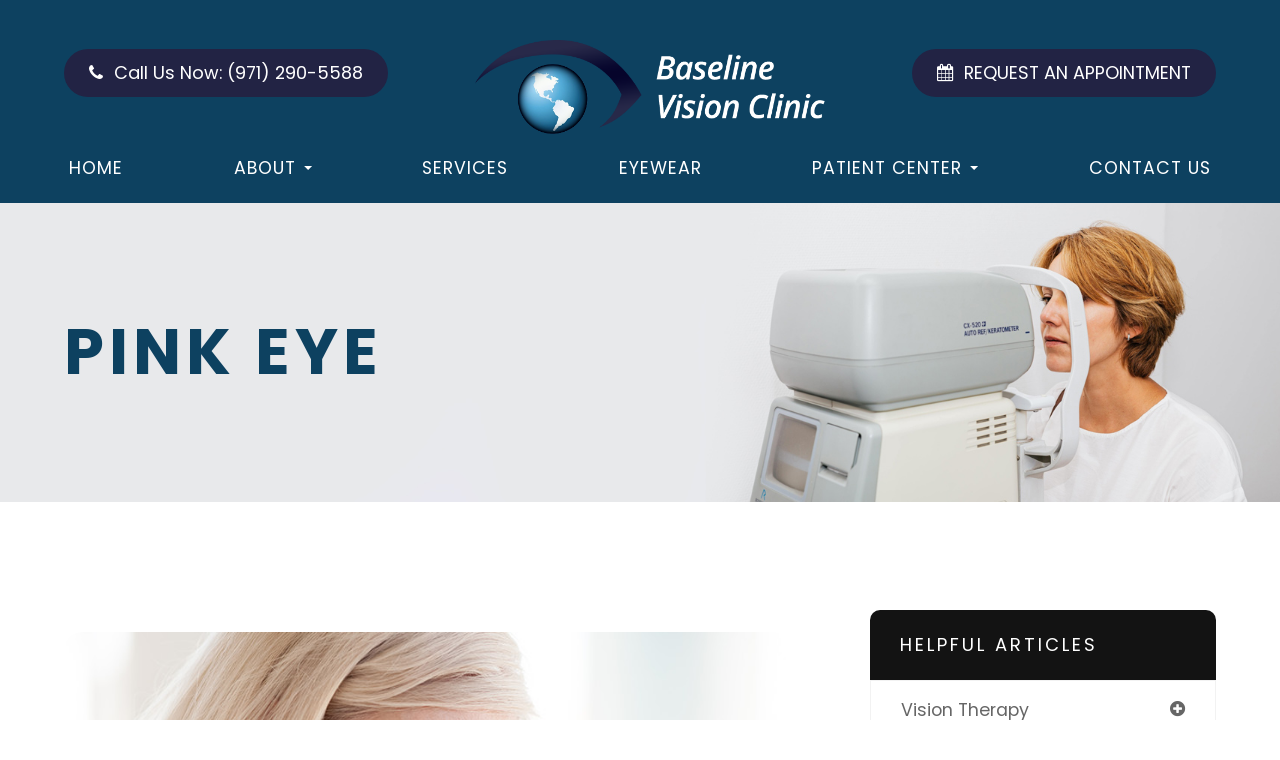

--- FILE ---
content_type: text/html; charset=UTF-8
request_url: https://www.eyegal.com/pink-eye.html
body_size: 36091
content:
<!DOCTYPE html>
<html lang="en-US"><head><meta charset="utf-8"><meta name="viewport" content="width=device-width, initial-scale=1, maximum-scale=1,user-scalable=0"><link rel="shortcut icon" type="image/x-icon" href="https://s3.amazonaws.com/static.organiclead.com/Site-640ae2df-caba-4725-b045-ddd51cccf291/baseline_favi.png"><link rel="stylesheet" href="https://cdnjs.cloudflare.com/ajax/libs/font-awesome/6.2.0/css/all.min.css" integrity="sha512-xh6O/CkQoPOWDdYTDqeRdPCVd1SpvCA9XXcUnZS2FmJNp1coAFzvtCN9BmamE+4aHK8yyUHUSCcJHgXloTyT2A==" crossorigin="anonymous" referrerpolicy="no-referrer"><meta name="google-site-verification" content="lvJjMPoz0jrBfTHEOD_1yTKhaw2ImEiiCf2aPydO4co"><title>Pink Eye </title><link href="https://www.eyegal.com/css/bootstrap.min.css" rel="stylesheet" type="text/css"><link href="https://www.eyegal.com/css/common-global.css" rel="stylesheet" type="text/css"><link href="https://www.eyegal.com/css/site-overrides.css?jxl1013799110=jxl1013799110" rel="stylesheet" type="text/css"><link href="https://www.eyegal.com/css/pages/WebPage-96d7c714-dda3-4682-a84b-1951dfdbd1b5.css?jxl1013799110=jxl1013799110" rel="stylesheet" type="text/css"><link rel="stylesheet" href="https://use.fontawesome.com/releases/v5.6.3/css/all.css" integrity="sha384-UHRtZLI+pbxtHCWp1t77Bi1L4ZtiqrqD80Kn4Z8NTSRyMA2Fd33n5dQ8lWUE00s/" crossorigin="anonymous"><link rel="stylesheet" href="//maxcdn.bootstrapcdn.com/font-awesome/4.7.0/css/font-awesome.min.css"><link href="https://fonts.googleapis.com/css?family=Poppins:100,100i,200,200i,300,300i,400,400i,500,500i,600,600i,700,700i,800,800i,900,900i" rel="stylesheet"><link href="https://fonts.googleapis.com/css?family=Crimson+Text:400,400i,600i%7CPoppins:400,600%7CRoboto:400,700" rel="stylesheet"><link href="https://www.eyegal.com/styles/dependencies.css" rel="stylesheet"><link rel="stylesheet" type="text/css" href="//cdn.jsdelivr.net/npm/slick-carousel@1.8.1/slick/slick.css"><link href="https://www.eyegal.com/styles/default.css" rel="stylesheet"><link href="https://www.eyegal.com/styles/site.css" rel="stylesheet"><link href="https://www.eyegal.com/styles/header-style-5.css" rel="stylesheet"><link href="https://www.eyegal.com/styles/color_scheme_1.css" rel="stylesheet"><link href="https://www.eyegal.com/styles/homepage-slider.css" rel="stylesheet"><link href="https://www.eyegal.com/styles/homepage-slider-style-1.css" rel="stylesheet"><link href="https://www.eyegal.com/styles/homepage-cta.css" rel="stylesheet"><link href="https://www.eyegal.com/styles/homepage-welcome-style-4.css" rel="stylesheet"><link href="https://www.eyegal.com/styles/homepage-services.css" rel="stylesheet"><link href="https://www.eyegal.com/styles/homepage-services-style-9.css" rel="stylesheet"><link href="https://www.eyegal.com/styles/homepage-team-style-8.css" rel="stylesheet"><link href="https://www.eyegal.com/styles/inner-team-style-3.css" rel="stylesheet"><link href="https://www.eyegal.com/styles/brand-and-insurance.css" rel="stylesheet"><link href="https://www.eyegal.com/styles/homepage-insurance-style2.css" rel="stylesheet"><link href="https://www.eyegal.com/styles/homepage-appointment-style-5.css" rel="stylesheet"><link href="https://www.eyegal.com/styles/homepage-testimonials-1.css" rel="stylesheet"><link href="https://www.eyegal.com/styles/inner-contact-style-3.css" rel="stylesheet"><link href="https://www.eyegal.com/styles/footer-style-3.css" rel="stylesheet"><link href="https://www.eyegal.com/styles/global-sidebar-icons.css" rel="stylesheet"><link href="https://www.eyegal.com/styles/updates-css.css" rel="stylesheet"><script>function doCanvasCaptcha(){}</script><meta name="robots" content="noindex"><script type="text/javascript">var _userway_config={position:3,size:'small',account:'sSEkA4Kkqq'};</script><script type="text/javascript" src="https://cdn.userway.org/widget.js"></script></head><body data-webroot="" data-page-id="WebPage-96d7c714-dda3-4682-a84b-1951dfdbd1b5" data-page-name="pink-eye" data-siteid="Site-640ae2df-caba-4725-b045-ddd51cccf291" data-site="Site-640ae2df-caba-4725-b045-ddd51cccf291" class="default"> <div class="site-content"> <div id="ry-pg-header"> <div class="col-xs-12 "><div class="col-xs-12 hidden-xs hidden-sm module-34"><div class="col-xs-12 " style="z-index:9999;"></div><div class="col-xs-12 hidden-xs hidden-sm ry-container ry-container-1600"><div class="col-xs-12 ry-content"><div class="ry-flex module-34-top"><div class="module-34-top-left"> <a href="tel:971.290.5588" class="ry-btn-module-34 ry-btn-phone"> <span class="ry-span-1"> <i class="fa fa-phone" aria-hidden="true"></i> </span> <span class="ry-span-2">Call Us Now:</span> <span class="ry-span-3"> (971) 290-5588 </span> </a></div> <div class="module-34-top-center"> <a href="https://www.eyegal.com/" class="ry-header-logo"> <img src="https://s3.amazonaws.com/static.organiclead.com/Site-640ae2df-caba-4725-b045-ddd51cccf291/baseline_logo.png" alt="Baseline Vision Clinic"></a></div> <div class="module-34-top-right"> <a href="https://www.eyegal.com/request-an-appointment.html" class="ry-btn-module-34 ry-btn-appt"> <span class="ry-span-1"> <i class="fa fa-calendar" aria-hidden="true"></i> </span> <span class="ry-span-2">REQUEST AN APPOINTMENT</span> </a></div> </div><div id="live-btn" class="col-xs-12 " style="display:flex;justify-content:space-between;"></div></div></div><div class="clearfix "></div><div class="module-34-bot"><div class="ry-container ry-container-1280"> <div class="ry-menu"> <ul class="ry-nav"><li class=" " data-active=""><a href="https://www.eyegal.com/index.html">Home</a></li> <li class="dropdown  " role="presentation">
<a class="dropdown-toggle" data-toggle="dropdown" href="#" role="button" aria-haspopup="true" aria-expanded="false">
About<span class="caret"></span></a><ul class="dropdown-menu"><li class=" "><a href="https://www.eyegal.com/about.html">About Baseline Vision Clinic</a></li> <li class=" "><a href="https://www.eyegal.com/our-team.html">Meet the team</a></li>
</ul></li> <li class=" " data-active=""><a href="https://www.eyegal.com/services.html">Services</a></li> <li class=" " data-active=""><a href="https://www.eyegal.com/frames.html">Eyewear</a></li> <li class="dropdown  " role="presentation">
<a class="dropdown-toggle" data-toggle="dropdown" href="#" role="button" aria-haspopup="true" aria-expanded="false">
Patient Center<span class="caret"></span></a><ul class="dropdown-menu"><li class=" "><a href="https://www.eyegal.com/request-an-appointment.html">Request an appointment</a></li> <li class=" "><a href="https://www.eyegal.com/online-forms.html">Patient Forms</a></li> <li class=" "><a href="https://shop.acuvue.com/provider/BASELINE-VISION-CLINIC">Order Contacts</a></li> <li class=" "><a href="https://www.eyegal.com/payment-options.html">Insurance &amp; Payments</a></li> <li class=" "><a href="https://www.eyegal.com/reviews.html">Testimonials</a></li> <li class=" "><a href="https://www.eyegal.com/blog.html">Blog</a></li>
</ul></li> <li class=" " data-active=""><a href="https://www.eyegal.com/contact-us.html">Contact Us</a></li> </ul></div></div></div></div><div class="col-xs-12 hidden-md hidden-lg module-35"><div class="module-35-header-container"><div class="module-35-header-left"> <div class="mobile-nav"> <button class="hamburger hamburger--collapse" type="button"> <div class="flex-btn"> <span class="hamburger-box"><span class="hamburger-inner"></span></span> </div> </button> </div></div> <div class="module-35-header-center"> <a href="https://www.eyegal.com/" class="ry-mobile-logo"> <img src="https://s3.amazonaws.com/static.organiclead.com/Site-640ae2df-caba-4725-b045-ddd51cccf291/baseline_logo.png" alt="" class="img-responsive"></a></div> <div class="module-35-header-right"> <div class="mobile-button"> <a href="tel:971.290.5588"><i class="fa fa-phone" aria-hidden="true"></i></a> <a href="https://www.eyegal.com/request-an-appointment.html"><i class="fa fa-calendar" aria-hidden="true"></i></a> </div></div> <div class="flex-item mobile_menu"> <nav id="mobile_menu"><ul id="menu_container"></ul></nav></div></div></div></div> </div> <div id="ry-pg-banner"> <div class="col-xs-12 ry-bnr-wrp ry-el-bg"><div class="col-xs-12 "><img src="https://s3.amazonaws.com/static.organiclead.com/Site-640ae2df-caba-4725-b045-ddd51cccf291/InsideBanner.jpg" loading="lazy" alt="" class="img-responsive"></div></div><div class="col-xs-12 ry-pg-title"><div class="col-xs-12 ry-container"><div><h1>Pink Eye</h1></div></div></div> </div> <div id="ry-pg-content"> <div id="ry-pg-body" class="col-xs-12 ry-section"><div class="col-xs-12 ry-container"><div class="col-xs-12 ry-content ry-flex"><div class="col-xs-12 col-md-8 col-lg-8 ry-left"><div class="col-xs-12 ry-photo"><img src="https://s3.amazonaws.com/static.organiclead.com/Site-1409c63e-f205-4b51-aed7-ef3c9a277552/29.jpg" loading="lazy" alt="Pink Eye" class="img-responsive"></div><div><p></p><p>When you were a kid, did you experience your eyes become&nbsp;reddish and all of a sudden, someone close to you was also suffering from it? Your eyes, as well as those who contracted it, got itchy and swollen, right? Then it must have been that you were suffering from pink eye.<br><br>Pink eye is well known as conjunctivitis and it is the infection or inflammation of the conjunctiva or the transparent membrane that serves as a covering for the white part of the eye called the sclera that lines the eyelid. In addition to&nbsp;inflammation, there is usually tearing in the eyes that emits a sticky discharge which develops into a crust while one is sleeping, making it difficult for the patient to open their eyes in the morning.<br><br>One thing about the pink eye, which could affect one or both eyes, is that it is highly contagious. While it is more common in children, adults can also be victims of this eye condition. Here&nbsp;are the 3 major causes of pink eye:<br>&nbsp;</p><h4>Bacteria</h4><p>Streptococci and staphylococci are bacteria types that are most responsible for pink eye. However, chlamydia and gonococci can also cause pink eye. It is accompanied by serious eye pain, itching, swelling, redness, and discharge. The spread of bacterial pink eye is usually as a result of using personal items of infected parties, such as&nbsp;makeup or makeup tools&nbsp;that have been infected with bacteria or&nbsp;putting dirty hands in the eyes. If not treated, it can last for more than 10 days, but if treated, it should&nbsp;resolve in less than 3 days.<br>&nbsp;</p><h4>Allergies</h4><p>Pink eye&nbsp;caused by allergies is followed by serious itching and tearing of the eyes. Pain is minimal, but it typically comes with quite a bit of discomfort. Most of the time, pink eye&nbsp;is accompanied by&nbsp;sneezing or&nbsp;coughing. Allergens that trigger pink eyes include grass, dust, pollen, mold, and ragweed.&nbsp;Allergy based pink eye&nbsp;is not usually contagious.<br>&nbsp;</p><h4>Viruses</h4><p>Viruses such as the adenoviruses and herpes virus&nbsp;are&nbsp;the most common causes of pink eye. When a virus is the cause, there&nbsp;is usually a lot of teary discharge accompanied by nasal congestion, puffy eyelids, runny nose, and sharp pain. It is usually contracted from cough and sneeze droplets from an infected individual. It can take as long as 2 weeks to treat&nbsp;depending on the seriousness of the infection.<br><br>General Symptoms of Pink Eye:</p><ul><li><p>Itchy eyes</p></li><li><p>Redness of the sclera</p></li><li><p>Pain</p></li><li><p>Watery discharge</p></li><li><p>Swollen eyelids</p></li><li><p>Hazy or blurry vision</p></li><li><p>Oversensitivity to light<br>&nbsp;</p></li></ul><h4>Prevention</h4><p>The best way to prevent pink eye&nbsp;is by practicing good hygiene which includes:</p><ul><li><p>Avoid putting dirty hands in your eyes</p></li><li><p>Make it a habit to wash your hands often</p></li><li><p>Avoid sharing towels and other personal items</p></li><li><p>Do not use dirty items</p></li><li><p>Changing your pillow cover regularly</p></li><li><p>Do not leave a makeup item open for too long</p></li><li><p>Avoid sharing makeup items like eyeliners, mascara, etc.<br>&nbsp;</p></li></ul><h4>Treatment of Pink Eye</h4><ul><li><p>The treatment of pink eye&nbsp;is dependant on its underlying cause. If it is caused by a virus, you just might have to wait for the virus to run its course which could last for about four to seven days. Virus caused pink eye&nbsp;could be easily contracted so it is imperative to try and prevent further spreading. Viruses cannot be cured by antibiotics, but some antiviral drugs could be helpful.</p></li><li><p>Antibiotics are most&nbsp;effective against pink eye&nbsp;caused by bacteria as they reduce the lifespan of these bacteria and could come&nbsp;in the form of eye drops or pills. Based on the doctor&rsquo;s prescription, an eye drop should be administered about four to six times daily. It is important you finish using your drugs even after the disappearance of symptoms.</p></li><li><p>To deal with pink eyes caused by allergies, the allergy should be treated. Once treated, pink eye should disappear. It is also important to&nbsp;avoid allergens as much as possible so as to avoid&nbsp;pink eye.<br>&nbsp;</p></li></ul><p>Whenever the symptoms of pink eye emerge, the best preventive measure is to&nbsp;stay at home until the watery discharge ceases to&nbsp;avoid the spread of the bacteria or virus. You should also visit your doctor immediately to begin treatment. While mild pink eyes generally go away on its own, some of the more serious forms can cause a scar on the cornea.</p></div><div><p></p></div></div><div class="col-xs-12 col-md-4 col-lg-4 ry-right"><div id="ry-sidebar" class="col-xs-12 "><div class="col-xs-12 ry-sb-main hidden"><div class="input-group search-bar-widget " id="searchfield" data-url="https://www.eyegal.com/search-result.html" data-variables="search"> <input type="text" class="form-control" placeholder="Enter search keyword" value=""><span class="input-group-btn"> <button class="btn btn-primary search-btn" type="button"><i class="fa fa-search"></i></button> </span></div><div class="col-xs-12 ry-sb-title"><div>Quick Links</div></div><div class="col-xs-12 ry-link-wrp"><div><ul class="ry-link"><li class="ry-link-item " data-active=""><a href="https://www.eyegal.com/about.html">About Us</a></li> <li class="ry-link-item " data-active=""><a href="https://www.eyegal.com/services.html">Our Services</a></li> <li class="ry-link-item " data-active=""><a href="https://www.eyegal.com/our-team.html">Meet The Team</a></li> <li class="ry-link-item " data-active=""><a href="https://www.eyegal.com/reviews.html">Testimonials</a></li> <li class="ry-link-item " data-active=""><a href="https://www.eyegal.com/contact-us.html">Contact Us</a></li> </ul></div></div></div><div class="col-xs-12 ry-sb-articles"><div class="col-xs-12 "><div class="col-xs-12 "><div class="col-xs-12 ry-sb-title"><div>Helpful Articles</div></div><div class="col-xs-12 "><div id="accordion" class="col-xs-12 ry-link-wrp"><div class="ry-drop-nav ry-link-item" id="visiontherapy"><a href="javascript:;">vision therapy</a></div><div class="ry-drop-nav ry-link-item" id="services"><a href="javascript:;">services</a></div><div class="ry-drop-nav ry-link-item" id="contactlenses"><a href="javascript:;">contact lenses</a></div><div class="ry-drop-nav ry-link-item" id="eyeglasses"><a href="javascript:;">eyeglasses</a></div><div class="ry-drop-nav ry-link-item" id="eyehealth"><a href="javascript:;">eye health</a></div><div class="ry-drop-nav ry-link-item" id="surgicalprocedures"><a href="javascript:;">surgical procedures</a></div><div class="ry-drop-nav ry-link-item" id="products"><a href="javascript:;">products</a></div><div class="ry-drop-nav ry-link-item" id="eyesurgeryco-management"><a href="javascript:;">eye surgery co-management</a></div><div class="ry-drop-nav ry-link-item" id="oculardiseasemanagement"><a href="javascript:;">ocular disease management</a></div><div class="ry-drop-nav ry-link-item" id="technology"><a href="javascript:;">technology</a></div></div><div class="col-xs-12 hidden-xs hidden-sm hidden-md hidden-lg ry-dropdown-list"><div class="ry-dropdown"><li data-tags="eyehealth" data-class="eye health"><a href="https://www.eyegal.com/best-for-food-health.html">Best Foods for Eye Health</a></li></div><div class="ry-dropdown"><li data-tags="products" data-class="products"><a href="https://www.eyegal.com/latisse.html">Latisse Eyedrops</a></li></div><div class="ry-dropdown"><li data-tags="visiontherapy" data-class="vision therapy"><a href="https://www.eyegal.com/vision-therapy.html">Vision Therapy</a></li></div><div class="ry-dropdown"><li data-tags="services" data-class="services"><a href="https://www.eyegal.com/comprehensive-eye-exam.html">Comprehensive Eye Exam</a></li></div><div class="ry-dropdown"><li data-tags="eyeglasses" data-class="eyeglasses"><a href="https://www.eyegal.com/understanding-computer-vision-syndrome.html">Understanding Computer Vision Syndrome</a></li></div><div class="ry-dropdown"><li data-tags="oculardiseasemanagement" data-class="ocular disease management"><a href="https://www.eyegal.com/diabetic-related-eye-exams.html">Diabetic Related Eye Exams</a></li></div><div class="ry-dropdown"><li data-tags="contactlenses" data-class="contact lenses"><a href="https://www.eyegal.com/keratoconus-and-your-treatment-options.html">Keratoconus and Your Treatment Options</a></li></div><div class="ry-dropdown"><li data-tags="oculardiseasemanagement" data-class="ocular disease management"><a href="https://www.eyegal.com/overview-of-common-ocular-diseases.html">Overview of Common Ocular Diseases</a></li></div><div class="ry-dropdown"><li data-tags="visiontherapy" data-class="vision therapy"><a href="https://www.eyegal.com/sports-vision.html">Sports Vision</a></li></div><div class="ry-dropdown"><li data-tags="services" data-class="services"><a href="https://www.eyegal.com/pediatric-eye-exams.html">Pediatric Eye Exams</a></li></div><div class="ry-dropdown"><li data-tags="eyehealth" data-class="eye health"><a href="https://www.eyegal.com/how-exercise-benefits-the-eye.html">How Exercise Benefits the Eye </a></li></div><div class="ry-dropdown"><li data-tags="eyeglasses" data-class="eyeglasses"><a href="https://www.eyegal.com/considering-your-face-shape-when-choosing-eye-glass-frames.html">Considering Your Face Shape When Choosing Eye Glass Frames</a></li></div><div class="ry-dropdown"><li data-tags="products" data-class="products"><a href="https://www.eyegal.com/eyepromise.html">EyePromise</a></li></div><div class="ry-dropdown"><li data-tags="products" data-class="products"><a href="https://www.eyegal.com/macuhealth.html">MacuHealth</a></li></div><div class="ry-dropdown"><li data-tags="services,contactlenses" data-class="services"><a href="https://www.eyegal.com/contact-lens-exam.html">Contact Lens Exam</a></li></div><div class="ry-dropdown"><li data-tags="visiontherapy" data-class="vision therapy"><a href="https://www.eyegal.com/amblyopia.html">Amblyopia</a></li></div><div class="ry-dropdown"><li data-tags="eyehealth" data-class="eye health"><a href="https://www.eyegal.com/importance-of-routine-eye-exams.html">Importance of Routine Eye Exams</a></li></div><div class="ry-dropdown"><li data-tags="eyehealth" data-class="eye health"><a href="https://www.eyegal.com/how-your-eyes-change-with-age.html">How Your Eyes Change with Age</a></li></div><div class="ry-dropdown"><li data-tags="contactlenses" data-class="contact lenses"><a href="https://www.eyegal.com/scleral-lenses.html">Scleral Lenses</a></li></div><div class="ry-dropdown"><li data-tags="products" data-class="products"><a href="https://www.eyegal.com/ocusoft.html">OCuSOFT</a></li></div><div class="ry-dropdown"><li data-tags="services" data-class="services"><a href="https://www.eyegal.com/myopia-management.html">Myopia Management</a></li></div><div class="ry-dropdown"><li data-tags="products" data-class="products"><a href="https://www.eyegal.com/MiSight.html">MiSight</a></li></div><div class="ry-dropdown"><li data-tags="eyehealth" data-class="eye health"><a href="https://www.eyegal.com/eye-safety-tips.html">Eye Safety Tips </a></li></div><div class="ry-dropdown"><li data-tags="eyehealth" data-class="eye health"><a href="https://www.eyegal.com/seasonal-allergies-and-the-eyes.html">Seasonal Allergies And The Eyes</a></li></div><div class="ry-dropdown"><li data-tags="services" data-class="services"><a href="https://www.eyegal.com/dry-eye-treatment.html">Dry Eye Treatment</a></li></div><div class="ry-dropdown"><li data-tags="eyehealth" data-class="eye health"><a href="https://www.eyegal.com/common-eye-disorders-explained.html">Common Eye Disorders Explained</a></li></div><div class="ry-dropdown"><li data-tags="services" data-class="services"><a href="https://www.eyegal.com/glaucoma-testing.html">Glaucoma Testing</a></li></div><div class="ry-dropdown"><li data-tags="services" data-class="services"><a href="https://www.eyegal.com/cataracts.html">Cataracts</a></li></div><div class="ry-dropdown"><li data-tags="services" data-class="services"><a href="https://www.eyegal.com/eye-emergencies.html">Eye Emergencies</a></li></div><div class="ry-dropdown"><li data-tags="surgicalprocedures" data-class="surgical procedures"><a href="https://www.eyegal.com/benefits-of-lasik.html">Benefits of LASIK</a></li></div><div class="ry-dropdown"><li data-tags="surgicalprocedures" data-class="surgical procedures"><a href="https://www.eyegal.com/implantable-contact-lenses.html">Implantable Contact Lenses</a></li></div><div class="ry-dropdown"><li data-tags="services" data-class="services"><a href="https://www.eyegal.com/low-vision.html">Low Vision</a></li></div><div class="ry-dropdown"><li data-tags="services" data-class="services"><a href="https://www.eyegal.com/demodex.html">Demodex</a></li></div><div class="ry-dropdown"><li data-tags="services" data-class="services"><a href="https://www.eyegal.com/pink-eye.html">Pink Eye</a></li></div><div class="ry-dropdown"><li data-tags="services" data-class="services"><a href="https://www.eyegal.com/macular-degeneration.html">Macular Degeneration</a></li></div><div class="ry-dropdown"><li data-tags="services" data-class="services"><a href="https://www.eyegal.com/what-to-expect-during-an-eye-exam.html">What to Expect During an Eye Exam</a></li></div><div class="ry-dropdown"><li data-tags="services" data-class="services"><a href="https://www.eyegal.com/refraction-test.html">Refraction Test</a></li></div><div class="ry-dropdown"><li data-tags="surgicalprocedures" data-class="surgical procedures"><a href="https://www.eyegal.com/limbal-relaxing-incisions.html">Limbal Relaxing Incisions</a></li></div><div class="ry-dropdown"><li data-tags="surgicalprocedures" data-class="surgical procedures"><a href="https://www.eyegal.com/idesign-custom-lasik.html">iDesign Custom Lasik</a></li></div><div class="ry-dropdown"><li data-tags="eyesurgeryco-management,surgicalprocedures" data-class="eye surgery co-management"><a href="https://www.eyegal.com/am-i-a-candidate-for-lasik.html">Am I a candidate for LASIK?</a></li></div><div class="ry-dropdown"><li data-tags="surgicalprocedures" data-class="surgical procedures"><a href="https://www.eyegal.com/cosmetic-services.html">Cosmetic Services</a></li></div><div class="ry-dropdown"><li data-tags="contactlenses" data-class="contact lenses"><a href="https://www.eyegal.com/types-of-daily-contact-lenses.html">Types of Daily Contact Lenses </a></li></div><div class="ry-dropdown"><li data-tags="technology" data-class="technology"><a href="https://www.eyegal.com/optical-coherence-tomography.html">Optical Coherence Tomography</a></li></div><div class="ry-dropdown"><li data-tags="services" data-class="services"><a href="https://www.eyegal.com/corneal-refractive-therapy.html">Corneal Refractive Therapy</a></li></div><div class="ry-dropdown"><li data-tags="contactlenses" data-class="contact lenses"><a href="https://www.eyegal.com/corneal-refractive-therapy.html">Corneal Refractive Therapy</a></li></div><div class="ry-dropdown"><li data-tags="contactlenses" data-class="contact lenses"><a href="https://www.eyegal.com/specialty-contact-lenses.html">Specialty Contact Lenses</a></li></div><div class="ry-dropdown"><li data-tags="technology" data-class="technology"><a href="https://www.eyegal.com/tempsure-envi.html">TempSure Envi</a></li></div><div class="ry-dropdown"><li data-tags="eyeglasses" data-class="eyeglasses"><a href="https://www.eyegal.com/lens-technology.html">Lens Technology</a></li></div><div class="ry-dropdown"><li data-tags="technology" data-class="technology"><a href="https://www.eyegal.com/optikam.html">Optikam</a></li></div><div class="ry-dropdown"><li data-tags="technology" data-class="technology"><a href="https://www.eyegal.com/neurolens.html">Neurolens</a></li></div><div class="ry-dropdown"><li data-tags="eyeglasses" data-class="eyeglasses"><a href="https://www.eyegal.com/enchroma-lens-technology.html">EnChroma Lens Technology</a></li></div><div class="ry-dropdown"><li data-tags="technology" data-class="technology"><a href="https://www.eyegal.com/optomap.html">Optomap</a></li></div><div class="ry-dropdown"><li data-tags="technology" data-class="technology"><a href="https://www.eyegal.com/blephex.html">Blephex</a></li></div><div class="ry-dropdown"><li data-tags="technology" data-class="technology"><a href="https://www.eyegal.com/visual-field.html">Visual Field</a></li></div><div class="ry-dropdown"><li data-tags="technology" data-class="technology"><a href="https://www.eyegal.com/lumenis-optilight-ipl.html">Lumenis Optilight IPL</a></li></div><div class="ry-dropdown"><li data-tags="technology" data-class="technology"><a href="https://www.eyegal.com/lipiflow.html">Lipiflow</a></li></div><div class="ry-dropdown"><li data-tags="technology" data-class="technology"><a href="https://www.eyegal.com/tonometer.html">Tonometer</a></li></div><div class="ry-dropdown"><li data-tags="general" data-class="services"><a href="https://www.eyegal.com/glaucoma-treatment.html">Glaucoma Treatment</a></li></div><div class="ry-dropdown"><li data-tags="surgicalprocedures" data-class="surgical procedures"><a href="https://www.eyegal.com/understanding-prk.html">Understanding PRK</a></li></div><div class="ry-dropdown"><li data-tags="surgicalprocedures" data-class="surgical procedures"><a href="https://www.eyegal.com/which-patients-are-good-candidates-for-premium-iol.html">Which Patients are Good Candidates for Premium IOL</a></li></div><div class="ry-dropdown"><li data-tags="surgicalprocedures" data-class="surgical procedures"><a href="https://www.eyegal.com/can-diet-reverse-diabetic-retinopathy.html">Can Diet Reverse Diabetic Retinopathy</a></li></div><div class="ry-dropdown"><li data-tags="surgicalprocedures" data-class="surgical procedures"><a href="https://www.eyegal.com/eye-disease-treatment.html">Eye Disease Treatment</a></li></div><div class="ry-dropdown"><li data-tags="surgicalprocedures" data-class="surgical procedures"><a href="https://www.eyegal.com/why-should-you-consider-eyelid-rejuvenation.html">Why Should You Consider Eyelid Rejuvenation</a></li></div><div class="ry-dropdown"><li data-tags="surgicalprocedures" data-class="surgical procedures"><a href="https://www.eyegal.com/overview-of-visian-icl.html">Overview of Visian ICL</a></li></div></div></div></div></div></div><div class="col-xs-12 ry-sb-cta"><div class="col-xs-12 ry-cta-wrp ry-el-bg ry-el-link"><div class="col-xs-12 ry-cta"><div class="col-xs-12 ry-cta-contain"><img src="https://s3.amazonaws.com/static.organiclead.com/Site-640ae2df-caba-4725-b045-ddd51cccf291/Assets/sb_services.jpg" loading="lazy" alt="" class="img-responsive"><div><p>All Eye<br>Care Services</p><a data-cke-saved-href="https://www.eyegal.com/services.html" href="https://www.eyegal.com/services.html" data-toggle-value="" data-toggle-default-visible="false" data-toggle-show-animation="" data-toggle-hide-animation="" data-toggle-show-animation-options="{}" data-toggle-hide-animation-options="{}" id="" class="ry-btn ry-btn-primary" target="_self">Learn More</a></div></div></div></div><div class="col-xs-12 ry-cta-wrp ry-el-bg ry-el-link"><div class="col-xs-12 ry-cta"><div class="col-xs-12 ry-cta-contain"><img src="https://s3.amazonaws.com/static.organiclead.com/Site-640ae2df-caba-4725-b045-ddd51cccf291/Assets/sb_contact_us.jpg" loading="lazy" alt="" class="img-responsive"><div><p>Keep<br>In Touch</p><a data-cke-saved-href="https://www.eyegal.com/contact-us.html" href="https://www.eyegal.com/contact-us.html" data-toggle-value="" data-toggle-default-visible="false" data-toggle-show-animation="" data-toggle-hide-animation="" data-toggle-show-animation-options="{}" data-toggle-hide-animation-options="{}" id="" class="ry-btn ry-btn-primary" target="_self">Contact Us</a></div></div></div></div></div></div></div></div></div></div> </div> <div id="ry-footer"> <div class="col-xs-12 "><div class="col-xs-12 footer style-3"><div class="col-xs-12 footer-top"><div class="col-xs-12 ry-container"><div class="col-xs-12 ry-content"><div class="col-xs-12 ry-flex"><div class="col-xs-12 ry-each"><div class="title">Office hours</div><div class="ry-text hour-list"><ul><li><span class="span-1">Monday</span> 8:30 AM - 5:00 PM</li><li><span class="span-1">Tuesday</span> 8:30 AM - 5:00 PM</li><li><span class="span-1">Wednesday</span> 8:30 AM - 5:00 PM</li><li><span class="span-1">Thursday</span> 8:30 AM - 5:00 PM</li><li><span class="span-1">Friday</span> 8:30 AM - 5:00 PM</li><li><span class="span-1">Saturday</span> Closed</li><li><span class="span-1">Sunday</span> Closed</li></ul></div></div><div class="col-xs-12 ry-each"><div class="title">Get in touch</div><div class="col-xs-12 footer-form"> <form id="contactLead" class="cmsForm " data-hide-after-submit="" data-meta="[base64]" data-signature="d1bd272ea22ffbe728977449ffb9d596db062a7a1aa30cb72a3e77c2325acb0f"> <div class="fieldset"><div class="col-xs-12 field-wrapper"><div class="col-xs-12 field-lg"><div class="form-group required" data-type="text" data-required="true"> <input name="Name" value="" id="Name" type="text" placeholder="Name" class="form-control"></div></div><div class="col-xs-12 field-md"><div class="form-group required" data-validation="^[a-zA-Z0-9._%-]+@[a-zA-Z0-9.-]+\.[a-zA-Z]{2,4}$" data-errormsg="Invalid Email Address" data-type="text" data-required="true"> <input name="Email" value="" id="Email" type="text" placeholder="Email" class="form-control"></div></div><div class="col-xs-12 field-md"><div class="form-group required" data-validation="^(([0-9]{1})*[- .(]*([0-9]{3})[- .)]*[0-9]{3}[- .]*[0-9]{4})+$" data-errormsg="Invalid Phone Number" data-type="text" data-required="true"> <input name="Phone" value="" id="Phone" type="text" placeholder="Phone" class="form-control pg-fields"></div></div><div class="col-xs-12 field-lg"><div class="form-group " data-type="text" data-required="true"> <textarea name="Message" id="Message" placeholder="Message" class="form-control"></textarea></div></div></div><div class="col-xs-12 "><div class="form-group" data-type="submit"> <input id="recaptcha_contact_form" type="submit" class="ry-btn ry-btn-primary" value="Submit"></div></div></div><div class="container-fluid" style="padding: 0;"> <div class="alert alert-success hidden">Thank you! We will connect with you shortly.</div> <div class="alert alert-danger alert-missing-fields hidden">You are missing required fields.</div> <div class="alert alert-danger alert-custom-errors hidden">Dynamic Error Description</div> <div class="alert alert-danger alert-processing-error hidden">There was an error processing this form.</div></div> </form></div></div><div class="col-xs-12 ry-each"><div class="title">contact info</div><div class="col-xs-12 details"><div class="svg-icon"><svg version="1.1" class="SVG_mapmarker" xmlns="http://www.w3.org/2000/svg" xmlns:xlink="http://www.w3.org/1999/xlink" x="0px" y="0px" viewbox="0 0 512 512" style="enable-background:new 0 0 512 512;" xml:space="preserve"><g><g><path d="M256,0C153.8,0,70.6,83.2,70.6,185.4c0,126.9,165.9,313.2,173,321c6.6,7.4,18.2,7.4,24.8,0c7.1-7.9,173-194.1,173-321
               C441.4,83.2,358.2,0,256,0z M256,278.7c-51.4,0-93.3-41.9-93.3-93.3s41.9-93.3,93.3-93.3s93.3,41.9,93.3,93.3
               S307.4,278.7,256,278.7z"></path></g></g></svg></div><div class="text"><span class="span-1">Address:</span><br><a href="https://goo.gl/maps/psFQbQGaBmes4Pk97" data-toggle-value="" data-toggle-default-visible="false" data-toggle-show-animation="" data-toggle-hide-animation="" data-toggle-show-animation-options="{}" data-toggle-hide-animation-options="{}" id="" class="" target="_blank">527 SE Baseline Street Suite B <br>&#8203;&#8203;&#8203;&#8203;&#8203;&#8203;&#8203;Hillsboro, OR 97123</a><a data-cke-saved-href="https://www.google.com/maps/search/527+SE+Baseline+Street+Suite+B+Hillsboro+OR+97123" href="https://www.google.com/maps/search/527+SE+Baseline+Street+Suite+B+Hillsboro+OR+97123" data-toggle-value="" data-toggle-default-visible="false" data-toggle-show-animation="" data-toggle-hide-animation="" data-toggle-show-animation-options="{}" data-toggle-hide-animation-options="{}" class="" target="_blank"></a></div></div><div class="col-xs-12 details"><div class="svg-icon"><svg version="1.1" class="SVG_Phone" xmlns="http://www.w3.org/2000/svg" xmlns:xlink="http://www.w3.org/1999/xlink" x="0px" y="0px" viewbox="0 0 513.6 513.6" style="enable-background:new 0 0 513.6 513.6;" xml:space="preserve"><g><g><path d="M499.7,377L428,305.3c-25.6-25.6-69.1-15.4-79.4,17.9c-7.7,23-33.3,35.8-56.3,30.7c-51.2-12.8-120.3-79.4-133.1-133.1 c-7.7-23,7.7-48.6,30.7-56.3c33.3-10.2,43.5-53.8,17.9-79.4l-71.7-71.7C115.7-4.5,84.9-4.5,67,13.4L18.4,62.1 c-48.6,51.2,5.1,186.9,125.4,307.2s256,176.6,307.2,125.4l48.6-48.6C517.6,425.6,517.6,394.9,499.7,377z"></path></g></g></svg></div><div class="text"><span class="span-1">Phone Number:</span><br><a data-cke-saved-href="tel:" href="tel:971.290.5588" data-toggle-value="" ga-on="click" ga-event-action="Click" ga-event-category="Conversion Activity" ga-event-label="Click To Call" data-toggle-default-visible="false" data-toggle-show-animation="" data-toggle-hide-animation="" data-toggle-show-animation-options="{}" data-toggle-hide-animation-options="{}" target="_self" id="">(971) 290-5588</a></div></div><div class="col-xs-12 details"><div class="svg-icon"><svg version="1.1" class="SVG_fax" x="0px" y="0px" viewbox="0 0 512 512" style="enable-background:new 0 0 512 512;" xml:space="preserve"><g><path d="M0,136v300c0,8.3,6.7,15,15,15h30V121H15C6.7,121,0,127.7,0,136z"></path><path d="M167,91h-62c-16.5,0-30,13.5-30,30v330c0,16.5,13.5,30,30,30h62c16.5,0,30-13.5,30-30V121C197,104.5,183.5,91,167,91z"></path><path d="M452,46c0-8.3-6.7-15-15-15H317c-8.3,0-15,6.7-15,15v135h150V46z"></path><path d="M497,121h-15v75c0,8.3-6.7,15-15,15H287c-8.3,0-15-6.7-15-15v-75h-45v330h270c8.3,0,15-6.7,15-15V136
             C512,127.7,505.3,121,497,121z M317,406c-8.3,0-15-6.7-15-15s6.7-15,15-15s15,6.7,15,15S325.3,406,317,406z M317,346
             c-8.3,0-15-6.7-15-15s6.7-15,15-15s15,6.7,15,15S325.3,346,317,346z M317,286c-8.3,0-15-6.7-15-15s6.7-15,15-15s15,6.7,15,15
             S325.3,286,317,286z M377,406c-8.3,0-15-6.7-15-15s6.7-15,15-15s15,6.7,15,15S385.3,406,377,406z M377,346c-8.3,0-15-6.7-15-15
             s6.7-15,15-15s15,6.7,15,15S385.3,346,377,346z M377,286c-8.3,0-15-6.7-15-15s6.7-15,15-15s15,6.7,15,15S385.3,286,377,286z
             M437,406c-8.3,0-15-6.7-15-15s6.7-15,15-15s15,6.7,15,15S445.3,406,437,406z M437,346c-8.3,0-15-6.7-15-15s6.7-15,15-15
             s15,6.7,15,15S445.3,346,437,346z M437,286c-8.3,0-15-6.7-15-15s6.7-15,15-15s15,6.7,15,15S445.3,286,437,286z"></path></g></svg></div><div class="text"><span class="span-1">Fax:</span><br>(503) 648-8378</div></div><div class="col-xs-12 details"><div class="footer-social"><ul class="social-icons-custom ry-social-custom"><div class="social-inner-wrap"> <li data-href="https://www.facebook.com/BaselineVisionClinic/"> <a href="https://www.facebook.com/BaselineVisionClinic/" target="_blank"> <svg version="1.1" class="SVG_facebook" x="0px" y="0px" viewbox="0 0 512 512" style="enable-background:new 0 0 512 512;" xml:space="preserve"><path d="M341.3,85H388V3.6C379.9,2.5,352.2,0,319.9,0c-67.4,0-113.6,42.4-113.6,120.3V192H132v91h74.4v229h91.2V283h71.4l11.3-91
                   h-82.7v-62.7C297.5,103,304.6,85,341.3,85L341.3,85z"></path></svg></a> </li> <li data-href="https://goo.gl/maps/psFQbQGaBmes4Pk97"> <a href="https://goo.gl/maps/psFQbQGaBmes4Pk97" target="_blank"> <svg version="1.1" class="SVG_google" xmlns="http://www.w3.org/2000/svg" xmlns:xlink="http://www.w3.org/1999/xlink" x="0px" y="0px" viewbox="0 0 512 512" style="enable-background:new 0 0 512 512;" xml:space="preserve"><path class="st0" d="M113.5,309.4l-17.8,66.5l-65.1,1.4C11,341.2,0,299.9,0,256c0-42.5,10.3-82.5,28.6-117.7h0l58,10.6l25.4,57.6
                               c-5.3,15.5-8.2,32.1-8.2,49.5C103.8,274.8,107.2,292.8,113.5,309.4z"></path><path class="st1" d="M507.5,208.2c2.9,15.5,4.5,31.5,4.5,47.8c0,18.3-1.9,36.2-5.6,53.5c-12.5,58.7-45,109.9-90.1,146.2l0,0l-73-3.7
                               l-10.3-64.5c29.9-17.6,53.3-45,65.6-77.9H261.6V208.2h138.9H507.5L507.5,208.2z"></path><path class="st2" d="M416.3,455.6L416.3,455.6C372.4,490.9,316.7,512,256,512c-97.5,0-182.3-54.5-225.5-134.7l83-67.9
                               c21.6,57.7,77.3,98.8,142.5,98.8c28,0,54.3-7.6,76.9-20.8L416.3,455.6z"></path><path class="st3" d="M419.4,58.9l-82.9,67.9c-23.3-14.6-50.9-23-80.5-23c-66.7,0-123.4,43-144,102.7l-83.4-68.3h0
                               C71.2,56.1,157.1,0,256,0C318.1,0,375.1,22.1,419.4,58.9z"></path></svg></a> </li> <li data-href="https://www.yelp.com/biz/baseline-vision-clinic-hillsboro"> <a href="https://www.yelp.com/biz/baseline-vision-clinic-hillsboro" target="_blank"> <svg version="1.1" class="SVG_yelp" xmlns="http://www.w3.org/2000/svg" xmlns:xlink="http://www.w3.org/1999/xlink" x="0px" y="0px" viewbox="0 0 435.6 435.6" style="enable-background:new 0 0 435.6 435.6;" xml:space="preserve"><g><path class="st0" d="M182.5,306.9l-60.2,73.4c-8.5,10.3-4.4,25.9,8,30.8l58.9,23.2c12.7,5,26.5-4.1,26.9-17.8l2.5-96.1
                                 C219.1,301,194.8,292,182.5,306.9z"></path><path class="st0" d="M172.5,234l-89.3-32.1c-12.6-4.5-25.9,4.5-26.3,17.9l-2,63.3c-0.4,13.6,12.8,23.6,25.8,19.3l91.3-29.9
                                 C190.3,266.5,190.7,240.6,172.5,234z"></path><path class="st0" d="M274.8,244.3l91.5-25.2c12.9-3.5,18.5-18.6,11.2-29.8l-34.8-52.9c-7.5-11.4-24.1-11.9-32.2-1l-57.5,77.1
                                 C241.5,228.1,256.2,249.5,274.8,244.3z"></path><path class="st0" d="M208.6,24.4c0.7-15.8-14.2-27.8-29.5-23.6l-72.4,19.8c-15.6,4.3-22.3,22.8-12.9,36l83.1,144
                                 c0.7,1.2,1.4,2.3,2.3,3.3c12.3,14.5,35.4,9.1,41.1-7.8c1-3,1.3-6.3,1.1-9.5L208.6,24.4z"></path><path class="st0" d="M367,310.1l-91.9-28.2c-18.5-5.7-33.8,15.3-22.6,31.1l54.5,77.7c7.7,10.9,23.8,11.2,31.8,0.6l38.1-50.5
                                 C385.1,329.9,380,314.1,367,310.1z"></path></g></svg></a> </li> </div></ul></div></div></div></div></div></div></div><div class="col-xs-12 footer-bottom"><div class="col-xs-12 ry-container"><div class="col-xs-12 ry-content"><div class="col-xs-12 ry-flex"><div class="col-xs-12 ry-each"><div class="text">&copy; 2025 Baseline Vision Clinic. All rights Reserved - <a data-cke-saved-href="https://www.eyegal.com/accessibility-statement.html" href="https://www.eyegal.com/accessibility-statement.html" data-toggle-value="" data-toggle-default-visible="false" data-toggle-show-animation="" data-toggle-hide-animation="" data-toggle-show-animation-options="{}" data-toggle-hide-animation-options="{}" id="" class="" target="_self">Accessibility Statement</a> - <a data-cke-saved-href="#" href="https://www.eyegal.com/privacy-policy.html" data-toggle-value="" data-toggle-default-visible="false" data-toggle-show-animation="" data-toggle-hide-animation="" data-toggle-show-animation-options="{}" data-toggle-hide-animation-options="{}" id="" target="_self">Privacy Policy</a> - <a data-cke-saved-href="https://www.eyegal.com/sitemap.html" href="https://www.eyegal.com/sitemap.html" data-toggle-value="" data-toggle-default-visible="false" data-toggle-show-animation="" data-toggle-hide-animation="" data-toggle-show-animation-options="{}" data-toggle-hide-animation-options="{}" id="" class="" target="_self">Sitemap</a></div></div><div class="col-xs-12 ry-each"><div class="text">Powered by</div><img src="https://s3.amazonaws.com/static.organiclead.com/Site-2ee61591-bd3f-4b94-8583-7fc4d52f01b0/index_img/roya_logo_2017_small.png" loading="lazy" alt="" class="img-responsive" data-url="http://www.roya.com/?utm_source=eyegal.com&amp;utm_campaign=poweredby" data-target="_blank"></div></div></div></div></div></div></div> </div> </div> <div class="modal fade ry-modal" id="aptReqModal" tabindex="-1" role="dialog" aria-labelledby="myModalLabel" aria-hidden="true"> <div class="modal-dialog"> <div class="modal-content"> <div class="modal-header"> <button type="button" class="close" data-dismiss="modal" aria-hidden="true">&times;</button> <h4 class="modal-title" id="myModalLabel">Appointment Request</h4> </div> <div class="modal-body"> <div id="aptModal" class="col-xs-12 ry-modal ry-form"><div class="col-xs-12 ry-content"><div class="ry-text"><p>At Baseline Vision Clinic, we provide the highest quality eye care to all our patients. Schedule your appointment today.</p></div></div> <form id="form-6913aa393bc8c" class="cmsForm " data-hide-after-submit="" data-meta="[base64]" data-signature="0091953844865117de66430b16e830475a4d67505e7444cccad94bd555192388"> <div class="fieldset"><div class="col-xs-12 "><div class="form-group required" data-type="text" data-required="true"> <input name="Name" value="" id="Name" type="text" placeholder="Name*" class="form-control"></div></div><div class="col-xs-12 "><div class="form-group required" data-validation="^(([0-9]{1})*[- .(]*([0-9]{3})[- .)]*[0-9]{3}[- .]*[0-9]{4})+$" data-errormsg="Invalid Phone Number" data-type="text" data-required="true"> <input name="Phone_Number" value="" id="Phone_Number" type="text" placeholder="Phone Number*" class="form-control"></div></div><div class="col-xs-12 "><div class="form-group required" data-validation="^[a-zA-Z0-9._%-]+@[a-zA-Z0-9.-]+\.[a-zA-Z]{2,4}$" data-errormsg="Invalid Email Address" data-type="text" data-required="true"> <input name="Email" value="" id="Email" type="text" placeholder="Email*" class="form-control"></div></div><div class="col-xs-12 input-field-wrap"><div class="form-group " data-type="text" data-required="true"> <input data-datepicker name="Appointment_Date" value="" id="Appointment_Date" type="text" placeholder="Date" class="form-control"></div></div><div class="col-xs-12 "><div class="form-group " data-type="text" data-required="false"> <select name="Time" id="Time" class="form-control" title=""><option value="8:00 am">8:00 am</option><option value="9:00 am">9:00 am</option><option value="10:00 am">10:00 am</option><option value="11:00 am">11:00 am</option><option value="1:00pm">1:00pm</option><option value="2:00pm">2:00pm</option><option value="3:00pm">3:00pm</option><option value="4:00pm">4:00pm</option></select></div></div><div class="col-xs-12 "><div class="form-group " data-type="text" data-required="true"> <textarea name="Message" id="Message" placeholder="Message" class="form-control"></textarea></div></div><div class="form-group" data-type="submit"> <input ga-on="click" ga-event-action="Click" ga-event-category="Conversion Activity" ga-event-label="Form Submission" type="submit" class="ry-btn ry-btn-primary" value="Submit"></div></div><div class="container-fluid" style="padding: 0;"> <div class="alert alert-success hidden">Thank you. We will connect with you shortly.</div> <div class="alert alert-danger alert-missing-fields hidden">You are missing required fields.</div> <div class="alert alert-danger alert-custom-errors hidden">Dynamic Error Description</div> <div class="alert alert-danger alert-processing-error hidden">There was an error processing this form.</div></div> </form></div><div class="clearfix "></div> </div> <div class="modal-footer"> </div> </div> </div></div> <div class="modal fade ry-modal" id="repModal" tabindex="-1" role="dialog" aria-labelledby="myModalLabel" aria-hidden="true"> <div class="modal-dialog"> <div class="modal-content"> <div class="modal-header"> <button type="button" class="close" data-dismiss="modal" aria-hidden="true">&times;</button> </div> <div class="modal-body"> <div class="col-xs-12 modal-show"><div class="col-xs-12 modal-content-box"><div class="heading"><h2 style="text-align: center;">Thank You!</h2></div><div class="clearfix "></div><div class="published-copy text"><p style="text-align: center;">We've copied your review, after you click 'Publish' please paste your review by selecting 'ctrl' + 'v' into the review comments section.</p><div style="text-align: center;"><a data-cke-saved-href="javascript:;" href="javascript:;" data-toggle-value="" data-toggle-default-visible="false" data-toggle-show-animation="" data-toggle-hide-animation="" data-toggle-show-animation-options="{}" data-toggle-hide-animation-options="{}" id="" class="btn btn-primary ry-btn ry-btn-primary" target="_blank">Publish to <span class="span-2">Social</span></a></div></div><div class="clearfix "></div></div></div> </div> <div class="modal-footer"> </div> </div> </div></div> <div class="modal fade" id="leadModal" tabindex="-1" role="dialog" aria-labelledby="basicModal" aria-hidden="true"> <div class="modal-dialog"> <div class="modal-content"> <div class="modal-body"></div> <div class="modal-footer"> <button type="button" class="btn btn-default" data-dismiss="modal">Close</button> </div> </div> </div></div> <input class="root" type="hidden" value="https://www.eyegal.com/"><script>var siteRoot="https://www.eyegal.com/";var siteExtension=".html";</script><script type="text/javascript" src="https://www.eyegal.com/js/common.js?jxl1013799110=jxl1013799110"></script><!--[if lt IE 9]>
                <script src="https://www.eyegal.com/js/html5shiv.min.js"></script>
                <script src="https://www.eyegal.com/js/respond.min.js"></script>
            <![endif]--><script src="https://www.eyegal.com/js/jquery-ui.js?jxl1013799110=jxl1013799110"></script><script src="https://www.eyegal.com/js/datePickerWidget.js?jxl1013799110=jxl1013799110"></script><script src="https://www.eyegal.com/js/search-bar.js?jxl1013799110=jxl1013799110"></script><script>$(function(){datePickerWidget.init('mm/dd/yyyy')});</script><script async src="https://www.googletagmanager.com/gtag/js"></script><script>window.dataLayer=window.dataLayer||[];function gtag(){dataLayer.push(arguments);}
gtag('js',new Date());gtag('config','G-DP2F23QR04');</script><script src="https://www.eyegal.com/scripts/dependencies.js" defer></script><script src="https://maps.googleapis.com/maps/api/js?key=AIzaSyAhaHnrS-5CkYV1JHndIjf4QCmHB-4eQW4"></script><script src="https://www.eyegal.com/scripts/inner-contact-map.js"></script><script type="text/javascript" src="//cdn.jsdelivr.net/npm/slick-carousel@1.8.1/slick/slick.min.js"></script><script src="https://www.eyegal.com/scripts/main.js" defer></script><script src="https://www.eyegal.com/scripts/menu.js" defer></script><script>var recaptchaCallback=function(){$(".recaptcha").each(function(){var el=$(this);grecaptcha.render($(el).attr("id"),{"sitekey":'6Le_xGocAAAAAIfTgb_rVJSM5QMxNBoppafkakca',"size":"invisible","badge":"bottomleft","callback":function(token){$(el).closest("form").submit();grecaptcha.reset();}});});};</script><script src="https://www.google.com/recaptcha/api.js?onload=recaptchaCallback&amp;render=explicit" async defer></script><script src="https://www.eyegal.com/scripts/homepage-services-style-9.js"></script><script src="https://www.eyegal.com/scripts/homepage-insurance-style2.js"></script><script src="https://www.eyegal.com/scripts/brands.js" defer></script><script src="https://www.eyegal.com/scripts/inner-team-style-3.js"></script><script src="https://www.eyegal.com/scripts/masonry.js"></script><script>$(function(){themeLayout.init("https://www.eyegal.com/",JSON.parse(atob("[base64]/[base64]/[base64]")));});</script><div class="modal fade login" id="loginModal"> <div class="modal-dialog animated"> <div class="modal-content"> <div class="modal-header"> <button type="button" class="close" data-dismiss="modal" aria-hidden="true">&times;</button> <h4 class="modal-title">Login</h4> </div> <div class="modal-body"> <div class="box"> <div class="content"> <div class="error"></div> <div class="form loginBox"> <form method="post" action="/login" accept-charset="UTF-8"> <input type="hidden" name="login_filter_action" value="login"><input id="_login_email" class="form-control" type="text" placeholder="Email" name="email"><input id="_login_password" class="form-control" type="password" placeholder="Password" name="password"><input class="btn btn-default btn-login" type="submit" value="Login"><br><a href="#" class="forgotPasswordLink">Forgot Password?</a> <br><h3>OR</h3> <div class="social-btns"> <a href="https://admin.roya.com/front-site/hybrid-login/?site=Site-640ae2df-caba-4725-b045-ddd51cccf291&amp;service=Facebook&amp;ts=1769008987&amp;ref=https%3A%2F%2Fwww.eyegal.com%2Fpink-eye.html&amp;token=4fae103cc6a551f947ce3e64382adc0597a550e66245ef85aa492a52f4da6d9e" class="btn btn-lg col-xs-12 btn-social btn-facebook v-margin-5"><span class="fa fa-facebook"></span> Sign in with Facebook</a><a href="https://admin.roya.com/front-site/hybrid-login?site=Site-640ae2df-caba-4725-b045-ddd51cccf291&amp;service=Google&amp;ts=1769008987&amp;ref=https%3A%2F%2Fwww.eyegal.com%2Fpink-eye.html&amp;token=45d6f70c65059e1b44a8fc708710d7bb3a903ef28eb86b219e86aa0cc7163af4" class="btn btn-lg col-xs-12 btn-social btn-google v-margin-5"><span class="fa fa-google"></span> Sign in with Google</a> </div> </form> <form method="post" action="/forgotPassword" accept-charset="UTF-8" class="forgotPasswordForm"> <input type="hidden" name="login_filter_action" value="forgot"><br><div class="resetPassworderror"></div> <br><input id="_forgotPassword_email" class="form-control" type="text" placeholder="Email" name="email"><input class="btn btn-default btn-resetPassword" type="submit" value="Send new password"></form> </div> <div class="form registerBox"> <form method="post" action="/register" accept-charset="UTF-8"> <input type="hidden" name="login_filter_action" value="register"><input id="_register_email" class="form-control" type="text" placeholder="Email" name="email"><input id="_register_firstname" class="form-control" type="text" placeholder="First Name" name="firstName"><input id="_register_lastname" class="form-control" type="text" placeholder="Last Name" name="lastName"><input id="_register_phone" class="form-control" type="text" placeholder="Phone" name="phone"><input id="_register_password" class="form-control" type="password" placeholder="Password" name="password"><input id="_register_password_confirmation" class="form-control" type="password" placeholder="Repeat Password" name="password_confirmation"><input class="btn btn-default btn-register" type="submit" value="Create account"></form> </div> </div> </div> </div> <div class="modal-footer"> <div class="forgot login-footer"> <span>Looking to <a class="loginWidgetViewRegisterFormBtn" href="#">create an account</a> ?</span> </div> <div class="forgot register-footer"> <span>Already have an account?</span> <a class="loginWidgetViewLoginFormBtn" href="#">Login</a> </div> </div> </div> </div></div> <div class="modal fade saveSearch" id="saveSearchModal"> <div class="modal-dialog animated"> <div class="modal-content"> <div class="modal-header"> <button type="button" class="close" data-dismiss="modal" aria-hidden="true">&times;</button> <h4 class="modal-title">Save Search</h4> </div> <div class="modal-body"> <div class="box"> <div class="content"> <div class="saved_search_error"></div> <div class="form saveSearchBox"> <form method="post" action="/saveSearch" accept-charset="UTF-8"> <input id="_saved_search_name" class="form-control" type="text" placeholder="Name your search" name="saved_search_name"><br><input class="btn btn-primary btn-save-search" type="submit" value="Save"></form> </div> </div> </div> </div> </div> </div></div> <div class="modal fade savedSearch" id="savedSearchListModal"> <div class="modal-dialog animated"> <div class="modal-content"> <div class="modal-header"> <button type="button" class="close" data-dismiss="modal" aria-hidden="true">&times;</button> <h4 class="modal-title">Saved Searches</h4> </div> <div class="modal-body"> <div class="box"> <div class="content"> <div class="saved_search_error"></div> <div class="savedSearchList"> <ul class="savedSearches list-group"></ul></div> </div> </div> </div> </div> </div></div> <script>window.canvasConfirm=(title,message,buttons,footerMessage)=>{const modal=$('#globalConfirmModal');modal.find('.modal-title').html(title);modal.find('.modal-body').html(message);const footer=modal.find('.modal-footer');footer.html('');buttons.forEach(btnData=>{const btn=$('<button/>');btn.html(btnData['text']||'Confirm');btn.attr('class',btnData['className']||'');const defaultFn=()=>{console.log('no callback configured');};const cb=btnData['callback']||defaultFn;btn.on('click',(event)=>{cb(event,modal)});footer.append(btn);});footer.append(footerMessage);modal.modal('show');};</script><div class="modal fade confirm-modal" id="globalConfirmModal"> <div class="modal-dialog" role="document"> <div class="modal-content"> <div class="modal-header"> <button type="button" class="close" data-dismiss="modal" aria-label="Close"><span aria-hidden="true">&times;</span></button> <h4 class="modal-title">Modal title</h4> </div> <div class="modal-body"> <p>One fine body&hellip;</p> </div> <div class="modal-footer"> <button type="button" class="btn btn-default" data-dismiss="modal">Close</button> <button type="button" class="btn btn-primary">Save changes</button> </div> </div> </div></div> <div class="modal fade updateProfile" id="updateProfileModal"> <div class="modal-dialog animated"> <div class="modal-content"> <div class="modal-header"> <button type="button" class="close" data-dismiss="modal" aria-hidden="true">&times;</button> <h4 class="modal-title">Update Profile</h4> </div> <div class="modal-body"> <div class="updateProfileerror"></div> <div class="form updateProfileBox"> <form method="post" action="/updateProfile" accept-charset="UTF-8" class="form-horizontal"> <input type="hidden" name="login_filter_action" value="update-profile"><input type="hidden" name="_id" value=""><div class="form-group"> <label for="_updateProfile_email" class="col-sm-3 control-label">Email</label> <div class="col-sm-9"> <input id="_updateProfile_email" class="form-control" type="text" placeholder="" name="email" value=""></div> </div> <div class="form-group"> <label for="_updateProfile_firstname" class="col-sm-3 control-label">Name</label> <div class="col-sm-9"> <input id="_updateProfile_firstname" class="form-control" type="text" placeholder="" name="name" value=""></div> </div> <div class="form-group"> <label for="_updateProfile_password" class="col-sm-3 control-label">Password</label> <div class="col-sm-9"> <input id="_updateProfile_password" class="form-control" type="password" placeholder="leave empty to remain unchanged" name="password"></div> </div> <div class="form-group"> <label for="_updateProfile_password_confirmation" class="col-sm-3 control-label">Confirm Password</label> <div class="col-sm-9"> <input id="_updateProfile_password_confirmation" class="form-control" type="password" placeholder="leave empty to remain unchanged" name="password_confirmation"></div> </div> <div class="form-group"> <div class="col-sm-offset-2 col-sm-10"> <input class="btn btn-primary btn-update-profile pull-right" type="submit" value="Update Your Profile"></div> </div> </form> </div> </div> <div class="modal-footer" style="border-top:none;"> </div> </div> </div></div></body></html>


--- FILE ---
content_type: text/css;charset=UTF-8
request_url: https://www.eyegal.com/styles/header-style-5.css
body_size: 1730
content:
#live-btn .form-group {
    margin: 0;
    width: unset;
}

/*HEADER STYLE 5 */
.module-34 .ry-btn-module-34 {
    padding: 15px 25px;
    border-radius: 40px;
    border: 1px solid;
    font-size: 16px;
}

.module-34 .ry-btn-module-34 i {
    margin-right: 6px;
}

.module-34 .ry-flex {
    -webkit-box-align: center;
    -ms-flex-align: center;
    align-items: center;
}

.module-34 .module-34-top {
    z-index: 50;
}

@media screen and (min-width: 992px) and (max-width: 1199px) {
    .module-34 .module-34-bot .ry-container {
        max-width: 97%;
    }
}

.module-34 .ry-header-logo {
    position: relative;
    top: 15px;
}

.module-34 .ry-menu {
    display: -webkit-box;
    display: -ms-flexbox;
    display: flex;
    -webkit-box-pack: justify;
    -ms-flex-pack: justify;
    justify-content: space-between;
    padding-left: 0;
}

.module-34 .ry-menu li {
    list-style: none;
}

.module-34 .ry-menu a {
    display: inline-block;
    text-transform: uppercase;
    font-weight: 400;
    letter-spacing: 3px;
    padding: 20px 5px;
    font-size: 16px;
}

.module-34 .ry-menu .dropdown.primary:hover .dropdown-menu,
.module-34 .ry-menu .dropdown.primary:focus .dropdown-menu {
    display: block;
}

.module-34 .ry-menu .dropdown-menu {
    margin: 0;
    border-radius: 0;
    -webkit-box-shadow: none;
    box-shadow: none;
    border: 0;
    padding: 0;
}

.module-34 .ry-menu .dropdown-menu a {
    padding: 10px 20px;
    display: block;
}

.ry-menu {
    width: 100%;
}

.ry-menu .ry-nav {
    display: -webkit-box;
    display: -ms-flexbox;
    display: flex;
    -webkit-box-pack: justify;
    -ms-flex-pack: justify;
    justify-content: space-between;
    width: 100%;
}

.ry-menu .ry-nav li.dropdown .dropdown-menu.hover {
    top: 80px;
}

.ry-menu .ry-nav li.dropdown .dropdown-toggle span {
    display: block;
    margin-left: 15px;
}

.module-35 .module-35-header-container {
    display: -webkit-box;
    display: -ms-flexbox;
    display: flex;
    -webkit-box-pack: justify;
    -ms-flex-pack: justify;
    justify-content: space-between;
    -webkit-box-align: center;
    -ms-flex-align: center;
    align-items: center;
    padding: 15px 3%;
}

.module-35 .module-35-header-left {
    display: -webkit-box;
    display: -ms-flexbox;
    display: flex;
    -webkit-box-flex: 1;
    -ms-flex: 1;
    flex: 1;
}

@media (max-width: 600px) {
    .module-35 .module-35-header-center {
        max-width: 150px;
    }
}

@media (max-width: 375px) {
    .module-35 .module-35-header-center {
        max-width: 120px;
    }
}

.module-35 .module-35-header-right {
    display: -webkit-box;
    display: -ms-flexbox;
    display: flex;
    -webkit-box-flex: 1;
    -ms-flex: 1;
    flex: 1;
    -webkit-box-pack: end;
    -ms-flex-pack: end;
    justify-content: flex-end;
}

.module-35 .mobile-button a {
    display: inline-block;
    width: 50px;
    height: 50px;
    border-radius: 50%;
    position: relative;
}

@media (max-width: 425px) {
    .module-35 .mobile-button a {
        width: 35px;
        height: 35px;
    }
}

.module-35 .mobile-button a:not(:last-of-type) {
    margin-right: 7px;
}

.module-35 .mobile-button a i {
    position: absolute;
    top: 50%;
    left: 50%;
    -webkit-transform: translate(-50%, -50%);
    transform: translate(-50%, -50%);
    font-size: 1.4rem;
}

@media (max-width: 425px) {
    .module-35 .mobile-button a i {
        font-size: 1.1rem;
    }
}

.module-35 .mobile-nav .hamburger {
    outline: 0;
}

.module-35 .mobile-nav .hamburger:hover {
    opacity: 1;
}

/* END HEADER STYLE 5 */

/** Header Start **/

.module-34 .ry-btn-module-34{
	font-size: calc(17px + 1 * ((100vw - 320px) / 1280));
}
.module-34 .module-34-top .module-34-top-left, .module-34 .module-34-top .module-34-top-right {
	display: flex;
	align-items: center;
	justify-content: center;
}
.module-34 {
	padding: 24px 0px 0px;
	position: absolute;
	z-index: 99;
}
.module-34 .module-34-bot {
	margin-top: 30px;
}
.module-34 .ry-header-logo img {
	max-width: 350px;
	transition: all .3s ease;
}

.module-34.fixed .ry-header-logo img {
	width: 100%;
	max-width: 220px;
	transition: all .3s ease;
}
.ry-menu .ry-nav li.primary{
	padding: 0px;
}
.module-34 .ry-menu a{
	font-size: calc(16px + 2 * ((100vw - 320px) / 1280));
	padding: 0px 5px 20px;
	letter-spacing: 1px;
}
.ry-menu .ry-nav li.dropdown .dropdown-toggle span{
	margin-left: 8px;
}
.module-34.fixed .ry-menu a{
	font-size: calc(17px + 2 * ((100vw - 320px) / 1280));
	padding: 0px 5px 14px;
}
.ry-menu .ry-nav li.dropdown .dropdown-menu li {
	padding: 8px 30px;
}
.ry-menu .ry-nav li.dropdown .dropdown-menu li a {
	font-size: calc(17px + 2 * ((100vw - 320px) / 1280));
	padding: 16px 20px;
}
.module-34.fixed .ry-menu .ry-nav li.dropdown .dropdown-menu li a {
	font-size: calc(16px + 2 * ((100vw - 320px) / 1280));
}
.ry-menu .ry-nav li.dropdown .dropdown-menu.hover {
	top: 38px;
}
.ry-sticky-menu.fixed .ry-menu .ry-nav li .dropdown-menu.hover {
	top: 38px;
}
.ry-sticky-menu.fixed {
	padding: 15px 0 0;
}
.module-34.fixed .module-34-bot {
	margin-top: 15px;
}
.ry-menu .ry-nav li.dropdown .dropdown-menu.hover li:last-child {
	border-bottom-right-radius: 20px;
	border-bottom-left-radius: 20px;
}
.ry-menu .ry-nav li.dropdown .dropdown-menu.hover li:first-child {
	border-top-right-radius: 20px;
	border-top-left-radius: 20px;
}
.module-35 {
	position: fixed;
	z-index: 9999;
}
.module-35 .mobile-nav .hamburger {
	padding-left: 0;
}
.module-35-header-center .ry-mobile-logo img {
	max-width: 220px;
	margin: auto;
}

/** Header End **/

/** Updated CSS By Akbar **/

@media (max-width: 991px){

	.module-35 .module-35-header-left, .module-35 .module-35-header-right {
		display: block;
		flex: unset;
	}
	.module-35-header-container .flex-item.mobile_menu {
		display: none;
	}
	.module-35-header-container .mobile-button {
		display: flex;
		align-items: center;
		justify-content: center;
	}
	.module-35 .module-35-header-center {
		max-width: 220px;
	}
	.module-35-header-center .ry-mobile-logo img {
		max-width: 220px;
	}
}
@media (max-width: 600px){
	.module-35 .module-35-header-center {
		max-width: 200px;
	}
	.module-35 .mobile-button a {
		width: 35px;
		height: 35px;
	}
	.module-35 .mobile-button a i {
		font-size: 15px;
		display: flex;
		align-items: center;
		justify-content: center;
	}
}
@media (max-width: 375px){
	.module-35 .module-35-header-center {
		max-width: 180px;
	}
}

@media (max-width: 1080px){
	.module-34{
		display: none !important;
	}
	.module-35{
		display: block !important;
	}
	.mm-listitem:after{
		right: 20px;
	}
}

body.home .module-34 {
    background: transparent;
	    box-shadow: none;
}
body.home .module-34.ry-sticky-menu.fixed,
body.default .module-34.ry-sticky-menu.fixed{
    background: rgb(255 255 255 / 90%);
	box-shadow: 0 0 30px rgb(0 0 0 / 20%);
}
.module-34 .ry-btn-module-34{
	border: 0;
}
.module-34 .module-34-top .module-34-top-right .ry-btn-module-34, .module-34 .ry-btn-module-34 {
   background: #0d4160 !important;
	border-radius: 50px !important;
}
.module-34 .module-34-top .module-34-top-right .ry-btn-module-34:hover, .module-34 .ry-btn-module-34:hover {
    background: #131313 !important;
	color: #fff !important;
}
body.default .module-34 {
    position: relative;
}

.module-34 .ry-menu .ry-nav li>a {
    color: #fff;
}

.module-35 .mobile-nav .hamburger-inner, .module-35 .mobile-nav .hamburger-inner:before, .module-35 .mobile-nav .hamburger-inner:after{
	background: #fff !important;
}
/*.module-35 .module-35-header-container{
	background: #fff !important;
}*/
.mm-panel .mob-menu a, .mm-menu_theme-black .mm-navbar>*, .mm-menu_theme-black .mm-navbar a {
    text-transform: uppercase;
}

body.default .module-34 .module-34-top .module-34-top-right .ry-btn-module-34:hover, body.default .module-34 .ry-btn-module-34:hover {
background: #131313 !important;
}
body.default .module-34 .module-34-top .module-34-top-right .ry-btn-module-34, body.default .module-34 .ry-btn-module-34 {
    background: #222344 !important;
}

--- FILE ---
content_type: text/css;charset=UTF-8
request_url: https://www.eyegal.com/styles/homepage-slider-style-1.css
body_size: 1151
content:
.module-25 .ry-hero-video::before {
	background-color: #13131399;
}
.module-25 .ry-hero-copy-top .ry-heading {
  font-size: calc(40px + 35 * ((100vw - 320px) / 1600));
  font-weight: 600;
  text-transform: uppercase;
  letter-spacing: 5px;
  margin-top: 25px; }
  @media screen and (max-width: 320px) {
.module-25 .ry-hero-copy-top .ry-heading {
      font-size: 40px; } }
  @media screen and (min-width: 1920px) {
.module-25 .ry-hero-copy-top .ry-heading {
      font-size: 75px; } }
.module-25 {
  position: relative; }
  @media (min-width: 992px) {
	  .module-25 .swiper-button-next, .module-25 .swiper-button-prev {display:none;}
    .module-25 {
      background-image: none !important; } }
  .module-25::before {
	  background-color: #0d416080 !important;
    content: "";
    position: absolute;
    top: 0;
    right: 0;
    bottom: 0;
    left: 0;
    z-index: 10;
    display: none;
    width: 100%;
    height: 100%; }
  @media (max-width: 991px) {
    .module-25 {
      background-position: center;
      background-size: cover;
      height: 620px;
      overflow: hidden; }
      .module-25::before {
        display: block; } }
  @media (min-width: 992px) {
    .module-25 .ry-hero-bg {
      display: none; } }
  .module-25 .ry-hero-video {
    position: relative;
    padding-bottom: 56.25%;
    padding-top: 0px;
    height: 0;
  	margin-top: -1px;}
    @media (max-width: 991px) {
		
      .module-25 .ry-hero-video {
        display: none; } }
    .module-25 .ry-hero-video::before {
      content: "";
      position: absolute;
      top: 0;
      right: 0;
      bottom: 0;
      left: 0;
      display: block;
      z-index: 10; }
    .module-25 .ry-hero-video video {
      position: absolute;
      top: 0;
      left: 0;
      width: 100%;
      height: 100%; }
  .module-25 .ry-hero-copy {
    position: absolute;
    top: 72%;
    -webkit-transform: translateY(-50%);
            transform: translateY(-50%);
    left: 0;
    right: 0;
    z-index: 20;
    max-width: 1200px;
    margin-left: auto;
    margin-right: auto;
    float: none;
    clear: both; }
    @media (max-width: 991px) {
      .module-25 .ry-hero-copy {
        padding: 0 30px; } }
    .module-25 .ry-hero-copy-top {
      text-align: center;
      margin-bottom: 30px; }
      .module-25 .ry-hero-copy-top p {
		  color: #FFFFFF;
        font-size: calc(20px + 10 * ((100vw - 320px) / 1600));
        text-transform: uppercase;
        font-weight: 400;
        letter-spacing: 7px;
        text-align: center; }
        @media screen and (max-width: 320px) {
          .module-25 .ry-hero-copy-top p {
            font-size: 20px; } }
        @media screen and (min-width: 1920px) {
          .module-25 .ry-hero-copy-top p {
            font-size: 30px; } }
      .module-25 .ry-hero-copy-top .ry-heading {
		  color: #FFFFFF;
        line-height: 42px; }
  .module-25 .ry-hero-cta-text {
    text-transform: uppercase;
    font-weight: 700;
    letter-spacing: 3px;
    text-align: center;
    line-height: 42px; }
  .module-25 .ry-hero-cta-img-container {
    margin-bottom: 60px;
    text-align: center; }
    .module-25 .ry-hero-cta-img-container img {
		width:220px;
		height:220px;
      border-radius: 50%;
		border: 8px solid #131313; }
  .module-25 #swiper-hero {
    padding-top: 70px; }
    @media (max-width: 1400px) {
      .module-25 #swiper-hero {
        padding-top: 50px; } }
  .module-25 .swiper-slide {
    text-align: center; }
    .module-25 .swiper-slide-active .ry-hero-cta-img-container {
      -webkit-transform: scale(1.3);
              transform: scale(1.3); }
      @media (max-width: 991px) {
        .module-25 .swiper-slide-active .ry-hero-cta-img-container {
          -webkit-transform: scale(1);
                  transform: scale(1); } }
  .module-25 .swiper-button-prev {
    background-image: none; }
    .module-25 .swiper-button-prev i {
      font-size: 4rem;
      position: relative;
      bottom: 13px; }
  .module-25 .swiper-button-next {
    background-image: none; }
    .module-25 .swiper-button-next i {
      font-size: 4rem;
      position: relative;
      bottom: 13px; }

#swiper-hero a {
	color: #FFFFFF;
}

/* LIVE EDIT MODE */
#video-slider-cta button {margin: 0 5px;}

#video-slider-cta .btn-sep {
    padding: 5px;
    min-height: 35px;
    text-transform: unset;
    font-size: 12px;
	color: #FFFFFF;
	background: #0d4160;
}

#video-slider-cta .btn-canvas:before {width:unset;}
/* END LIVE EDIT MODE */

--- FILE ---
content_type: text/css;charset=UTF-8
request_url: https://www.eyegal.com/styles/homepage-welcome-style-4.css
body_size: 904
content:

/* STYLE 5 */
.module-welcome.style-5 {
	padding: 16.6vh 0; 
	display: flex;
	align-items: center;
}

.module-welcome.style-5 .background-section, 
.module-welcome.style-5 .background-section img {
	position: absolute;
	top: 0;
	left: 0;
	width: 100%;
	height: 100%;
	object-fit: cover;
	object-position: bottom;
	background-position: bottom;
}


.module-welcome.style-5 .background-section {
	opacity: .9;
	filter: grayscale(1);
	overflow:hidden;
}

.module-welcome.style-5:before {
	content: "";
	position: absolute;
	top: 0;
	left: 0;
	width: 100%;
	height: 100%;
	background: ;
	z-index: -1;
	opacity: .9;
}

.module-welcome.style-5 .ry-each h2 {
	font-size: 58px;
	font-family: Poppins;
	font-weight: 500;
}

.module-welcome.style-5 .text-wrapper {
	max-width: 640px;
}

.module-welcome.style-5 .ry-text p {
	text-align: center;
	font-weight: 400;
	line-height: 1.6;
	margin: 30px 0 40px;
}

.module-welcome.style-5 .ry-text .ry-btn {
	margin-left: auto;
	margin-right: auto;
}

.module-welcome.style-5 .ry-each:not(.image-wrapper) {
	max-width: 740px;
	width: 100%;
	display: flex;
	align-items: center;
}

.module-welcome.style-5 .ry-each.image-wrapper {
	max-width: calc(100% - 740px);
	width: 100%;
}

.module-welcome.style-5 .ry-each.image-wrapper {
	border: 20px solid #fff;
	height: 100%;
}

.module-welcome.style-5 .ry-each.image-wrapper .photo {
	position: relative;
	padding-bottom: 60%;
	height: 0;
}

.module-welcome.style-5 .ry-each.image-wrapper .photo img {
	position: absolute;
	top: 0;
	left: 0;
	width: 100%;
	height: 100%;
	object-fit: cover;
}

.module-welcome.style-5 .ry-each.image-wrapper:after {
	content: "";
	position: absolute;
	bottom: -79px;
	background-image: url(https://s3.amazonaws.com/static.organiclead.com/Site-640ae2df-caba-4725-b045-ddd51cccf291/homepageWelcome/shadow.png);
	width: 100%;
	height: 59px;
	left: 0;
	background-repeat: no-repeat;
}

@media (max-width: 1680px) {
	.module-welcome.style-5 .ry-each h2 {
		font-size: 50px;
	}
}
@media (max-width: 1480px) {
	.module-welcome.style-5 .ry-each:not(.image-wrapper) {
		max-width: 50%;
		padding-right: 60px;
	}
	.module-welcome.style-5 .ry-each.image-wrapper {
		max-width: 60%;
	}
	.module-welcome.style-5 .ry-each.image-wrapper .photo {
		padding-bottom: 75%;
	}
}
@media (max-width: 1080px) {
	.module-welcome.style-5 {
		padding: 60px 0;
	}
	.module-welcome.style-5 .ry-flex {
		flex-direction: column;
		align-items: center;
		justify-content: center;
	}
	.module-welcome.style-5 .ry-each:not(.image-wrapper) {
		max-width: 100%;
		padding-right: 0;
		padding-bottom: 30px;
		justify-content: center;
	}
	.module-welcome.style-5 .ry-each.image-wrapper {
		max-width: 80%;
	}
	.module-welcome.style-5 .ry-each.image-wrapper .photo {
		padding-bottom: 56.25%;
	}
	.module-welcome.style-5 .ry-each .ry-text p,
	.module-welcome.style-5 .ry-each h2 {
		text-align: center;
	}
	.module-welcome.style-5 .ry-each h2 {
		font-size: 46px;
	}
	.module-welcome.style-5 .ry-each .ry-text .ry-btn {
		margin-left: auto;
		margin-right: auto;
	}

}
@media (max-width: 680px) {
	.module-welcome.style-5 .ry-each.image-wrapper {
		max-width: 100%;
	}
}
@media (max-width: 480px) {
	.module-welcome.style-5 .ry-each h2 {
		font-size: 42px;
	}
	.module-welcome.style-5 .ry-each .ry-text p,
	.ry-btn {
		font-size: 18px !important;
	}
}
@media (max-width: 420px) {
	.module-welcome.style-5 .ry-each h2 {
		font-size: 36px;
	}
	.module-welcome.style-5 .ry-each .ry-text p,
	.ry-btn {
		font-size: 16px !important;
	}
}
/* END STYLE 5 */

.module-welcome.style-5 .ry-content > .ry-flex {
    align-items: center;
}

--- FILE ---
content_type: text/css;charset=UTF-8
request_url: https://www.eyegal.com/styles/homepage-services.css
body_size: 2101
content:
.ry-services.style1 .ry-flex {
	flex-wrap: wrap;
}
.ry-services.style1 .ry-flex .ry-each {
	width: 50%;
}
.ry-services.style1 .ry-flex .ry-each .photo {
	position: relative;
	padding-bottom: 56.25%;
}
.ry-services.style1 .ry-flex .ry-each .photo:before {
	content: "";
	position: absolute;
	top: 0;
	left: 0;
	width: 100%;
	height: 100%;
	background: #0d416045;
	z-index: 5;
}
.ry-services.style1 .ry-flex .ry-each .photo img {
	position: absolute;
	top: 0;
	left: 0;
	width: 100%;
	height: 100%;
	object-fit: cover;
}
.ry-services.style1 .ry-flex .ry-each .title {
	position: absolute;
	top: 50%;
	left: 50%;
	transform: translate(-50%, -50%);
	z-index: 9;
}
.ry-services.style1 .ry-flex .ry-each .title div {
	padding: 40px 0;
	font-size: 26px;
	text-transform: uppercase;
	color: #fff;
	letter-spacing: 2px;
	font-weight: 300;
	line-height: 1.3;
}

.ry-services.style1 .ry-flex .ry-each .link, 
.ry-services.style1 .ry-flex .ry-each .link a {
	position: absolute;
	top: 0;
	left: 0;
	width: 100%;
	height: 100%;
	z-index: 999;
	opacity: 0;
}
.ry-services.style1 .ry-flex .ry-each .title div:before {
	content: "";
	position: absolute;
	top: 0;
	left: 50%;
	width: 320px;
	height: 100%;
	border: 1px solid #0d4160;
	transform: translate(-50%, 0);
	border-left: 0;
	border-right: 0;
	z-index: 9;
}
.ry-services.style1 .ry-flex .ry-each .button-svg svg {
	width: 20px;
	fill: #fff;
}
.ry-services.style1 .ry-flex .ry-each .button-svg {
	position: absolute;
	width: 50px;
	height: 50px;
	display: flex;
	align-items: center;
	justify-content: center;
	border-radius: 50%;
	border: 1px solid #fff;
	z-index: 9;
	top: calc(50% + 80px);
	left: 50%;
	transform: translate(-50%, -50%);
	opacity: 0;
}

.ry-services.style1 .ry-flex .ry-each::before,
.ry-services.style1 .ry-flex .ry-each::after {
	content: "";
	position: absolute;
	top: 0;
	left: 0;
	height: 100%;
	width: 100%;
	transition: all .7s ease;
	border-radius: 0;
	z-index: 9;
	opacity: 0;
}
.ry-services.style1 .ry-flex .ry-each::after {
	box-shadow: inset 0 0 0 1px #0d4160;
}
.ry-services.style1 .ry-flex .ry-each::before {
	border-radius: 0;
}
.ry-services.style1 .ry-flex .ry-each:hover .photo:before,
.ry-services.style1 .ry-flex .ry-each:hover .title div:before {
	opacity: 0;
}
.ry-services.style1 .ry-flex .ry-each:hover::before {
	box-shadow: inset 0 400px 0 0 #0d4160, inset 0 -400px 0 0 #0d4160;
	opacity: .7;
}
.ry-services.style1 .ry-flex .ry-each:hover .button-svg {
	opacity: 1;
	transition: .2s;
}
@media (max-width: 1680px) {
	.ry-services.style1 .ry-flex .ry-each .title div {
		font-size: 20px;
		padding: 25px 0;
		letter-spacing: 1px;
	}
}
@media (max-width: 1366px) {
	.ry-services.style1 .ry-flex .ry-each .photo {
		position: relative;
		padding-bottom: 75%;
	}
}
@media (max-width: 991px) {
	.ry-services.style1 .ry-flex .ry-each .title div:before {
		width: 240px;
	}
}
@media (max-width: 768px) {
	.ry-services.style1 .ry-flex .ry-each .title div {
		font-size: 18px;
	}
}
@media (max-width: 620px) {
	.ry-services.style1 .ry-flex .ry-each {
		width: 100%;
	}
	.ry-services.style1 .ry-flex .ry-each .photo {
		position: relative;
		padding-bottom: 56.25%;
	}
}

/* END STYLE 1 */
.ry-services.style2  * {
    flex: unset !important;
}
.ry-services.style2 .background-section, 
.ry-services.style2 .background-section img {
    position: absolute;
    top: 0;
    left: 0;
    width: 100%;
    height: 100%;
    object-fit: cover;
}


.ry-services.style2 .background-section {
    opacity: .9;
}

.ry-services.style2:before {
    content: "";
    position: absolute;
    top: 0;
    left: 0;
    width: 100%;
    height: 100%;
	background: ;
    z-index: -1;
    opacity: .9;
}
.ry-services.style2 {
	padding: 160px 0;
}
.ry-services.style2 .section-headline {
	margin-bottom: 80px;
}
.ry-services.style2 .section-headline .span-1 {
	font-size: 20px;
	text-transform: uppercase;
	letter-spacing: 3px;
	margin-bottom: 5px;
	display: block;
}
.ry-services.style2 .section-headline h2 {
	font-size: 230%;
	text-transform: uppercase;
}
.ry-services.style2 .ry-content .content {
	max-width: 1280px;
}
.ry-services.style2 .ry-content {
	display: flex;
	justify-content: center;
}
.ry-services.style2 .block-count-7,
.ry-services.style2 .block-count-6,
.ry-services.style2 .block-count-5,
.ry-services.style2 .block-count-4,
.ry-services.style2 .block-count-3 {
	margin-left: -30px;
	width: calc(100% + 30px);
}
.ry-services.style2 .block-count-7 .ry-each,
.ry-services.style2 .block-count-6 .ry-each,
.ry-services.style2 .block-count-5 .ry-each,
.ry-services.style2 .block-count-4 .ry-each,
.ry-services.style2 .block-count-3 .ry-each {
	margin-left: 30px;
	width: calc(33.33% - 30px);
	display: flex;
}
.ry-services.style2 .block-count-7 .ry-each .block-group,
.ry-services.style2 .block-count-6 .ry-each .block-group, 
.ry-services.style2 .block-count-5 .ry-each .block-group,
.ry-services.style2 .block-count-4 .ry-each .block-group,
.ry-services.style2 .block-count-3 .ry-each .block-group {
	display: flex;
	flex-direction: column;
	align-items: center;
	justify-content: center;
}
.ry-services.style2 .block-count-7 .ry-each .each-block,
.ry-services.style2 .block-count-6 .ry-each .each-block,
.ry-services.style2 .block-count-5 .ry-each .each-block,
.ry-services.style2 .block-count-4 .ry-each .each-block,
.ry-services.style2 .block-count-3 .ry-each .each-block {
	margin-bottom: 30px;
}
.ry-services.style2 .ry-each .photo {
	position: relative;
	padding-bottom: 100%;
}
.ry-services.style2 .ry-each .photo:before {
	content: "";
	position: absolute;
	bottom: 0;
	left: 0;
	width: 100%;
	height: 150px;
	z-index: 2;
	background: linear-gradient(to bottom, #0000, #000000);
}
.ry-services.style2 .ry-each .photo img {
	position: absolute;
	top: 0;
	left: 0;
	width: 100%;
	height: 100%;
	object-fit: cover;
}
.ry-services.style2 .ry-each .title {
	position: absolute;
	bottom: 25px;
	left: 50%;
	transform: translate(-50%, 0);
	z-index: 3;
	transition: .4s;
}
.ry-services.style2 .ry-each .title div {
	font-size: 20px;
	color: #fff;
}
.ry-services.style2 .ry-each .button-svg {
	width: 45px;
	height: 45px;
	background: #fff;
	border-radius: 50%;
	display: flex;
	align-items: center;
	justify-content: center;
	position: absolute;
	top: calc(50% + 45px);
	left: 50%;
	transform: translate(-50%, -50%);
	opacity: 0;
}
.ry-services.style2 .ry-each .button-svg svg {
	width: 20px;
	fill: #000;
}
.ry-services.style2 .ry-each .link, 
.ry-services.style2 .ry-each .link a {
	position: absolute;
	top: 0;
	left: 0;
	width: 100%;
	height: 100%;
	z-index: 9;
	opacity: 0;
}

.ry-services.style2 .ry-each .photo:after {
	content: "";
	height: 0;
	width: 100%;
	background: #0d4160;
	position: absolute;
	bottom: 0;
	transition: .4s;
	opacity: .7;
}
.ry-services.style2 .ry-each .each-block:hover .photo:after {
	height: 100%;
}

.ry-services.style2 .ry-each .each-block:hover .title {
	bottom: 50%;
	transition: .4s;
}
.ry-services.style2 .ry-each .each-block:hover .button-svg {
	opacity: 1;
	transition: 1.2s;
}
.ry-services.style2 .button-wrapper {
	clear: both;
	padding-top: 60px;
}
.ry-services.style2 .ry-btn {
	max-width: max-content;
	padding-left: 30px !important;
	padding-right: 30px !important;
	margin: 0 auto;
	color: #FFFFFF;
	background-color: #0d4160;
}


@media (min-width: 1081px) {
	/* COUNT 6 */
	.ry-services.style2 .block-count-6 {
		margin-top: 20%;
	}
	.ry-services.style2 .block-count-6 .ry-each:nth-child(2) {
		margin-top: -33.33%;
	}
	.ry-services.style2 .block-count-6 ~ .button-wrapper {
		position: relative;
		top: -17%;
	}
	/* COUNT 6 */
	
	/* COUNT 5 */
	.ry-services.style2 .block-count-5 .ry-each {
		align-items: flex-start;
	}
	.ry-services.style2 .block-count-5 .ry-each:nth-child(1) .each-block:nth-child(2) {
		margin-right: calc(-100% - 30px);
	}
	.ry-services.style2 .block-count-5 .ry-each:nth-child(3) .each-block:nth-child(2) {
		margin-left: calc(-100% - 30px);
	}
	/* COUNT 5 */
}
@media (min-width: 1200px) {

	.ry-services.style2 .block-count-4 {
		justify-content: center;
		margin-left: -50px;
		width: calc(100% + 50px);
	}
	.ry-services.style2 .block-count-4 .ry-each {
		margin-left: 50px;
		width: calc(33.33% - 50px);
		display: flex;
	}
	.ry-services.style2 .block-count-4 .ry-each .each-block {
		margin-bottom: 50px;
	}
	.ry-services.style2 .block-count-4 ~ .button-wrapper {
		padding-top: 30px;
	}
}
@media (max-width: 1199px) {
	.ry-services.style2 .block-count-7,
	.ry-services.style2 .block-count-6,
	.ry-services.style2 .block-count-5,
	.ry-services.style2 .block-count-4,
	.ry-services.style2 .block-count-3 {
		margin-left: -15px;
		width: calc(100% + 15px);
	}
	.ry-services.style2 .block-count-7 .ry-each,
	.ry-services.style2 .block-count-6 .ry-each,
	.ry-services.style2 .block-count-5 .ry-each,
	.ry-services.style2 .block-count-4 .ry-each,
	.ry-services.style2 .block-count-3 .ry-each {
		margin-left: 15px;
		width: calc(33.33% - 15px);
	}
	.ry-services.style2 .block-count-7 .ry-each .each-block,
	.ry-services.style2 .block-count-6 .ry-each .each-block,
	.ry-services.style2 .block-count-5 .ry-each .each-block,
	.ry-services.style2 .block-count-4 .ry-each .each-block,
	.ry-services.style2 .block-count-3 .ry-each .each-block {
		margin-bottom: 15px;
	}
}
@media (min-width: 1081px) {
	.mobile-services {
		height: 0;
		opacity: 0;
	}
	.ry-services.style2 .block-count-5 .ry-each:nth-child(2) .each-block:nth-child(2) {
		margin-right: calc(-100% - 30px);
	}
}

@media (max-width: 1080px) {
	.ry-services.style2 {
		padding: 100px 0;
	}
	.ry-services.style2 .ry-flex {
		display: none;
	}
	.ry-services.style2 .each-block .photo {
		position: relative;
		padding-bottom: 100%;
	}
	.ry-services.style2 .each-block .photo:before {
		content: "";
		position: absolute;
		bottom: 0;
		left: 0;
		width: 100%;
		height: 150px;
		z-index: 2;
		background: linear-gradient(to bottom, #0000, #000000);
	}
	.ry-services.style2 .each-block .photo img {
		position: absolute;
		top: 0;
		left: 0;
		width: 100%;
		height: 100%;
		object-fit: cover;
	}
	.ry-services.style2 .each-block .title {
		position: absolute;
		bottom: 25px;
		left: 50%;
		transform: translate(-50%, 0);
		z-index: 3;
		transition: .4s;
	}
	.ry-services.style2 .each-block .title div {
		font-size: 20px;
		color: #fff;
	}
	.ry-services.style2 .each-block .link, 
	.ry-services.style2 .each-block .link a {
		position: absolute;
		top: 0;
		left: 0;
		width: 100%;
		height: 100%;
		z-index: 9;
		opacity: 0;
	}
	.ry-services.style2 .each-block .button-svg {
		display: none;
	}
	.mobile-services .slick-track .each-block {
		margin-left: 25px;
	}
	.mobile-services .slick-list {
		margin-left: -25px;
	}
	.mobile-services .slick-dots {
		margin-top: 30px;
		padding-left: 0;
		list-style: none;
		display: flex !important;
		justify-content: center;
		align-items: center;
	}
	.mobile-services .slick-dots li {
		margin: 0 3px;
		height: auto;
		line-height: initial;
		display: flex;
		align-items: center;
		justify-content: center;
	}
	.mobile-services .slick-dots li:not(.slick-active) {
		opacity: .5;
	}
	.mobile-services .slick-dots button {
		width: 12px;
		height: 12px;
		text-indent: -9999999px;
		background: #0d4160;
		border: unset;
		box-shadow: unset;
		border-radius: 50%;
	}
	.mobile-services .slick-arrow {
		display: none !important;
	}
}


@media (max-width: 992px) {.ry-services.style1 .ry-flex{flex-direction:column;}
	.ry-services.style1 .ry-flex .ry-each-col{width: 100%;}
	.ry-services.style1 .ry-flex .ry-each-col.ry-each-col-2{display:flex;width:100%;}
	.ry-services.style1 .ry-flex .ry-each-col.ry-each-col-2 > .ry-each .photo{padding: unset;padding-bottom: 56.25%;}
	.ry-services.style1 .ry-flex .ry-each-col.ry-each-col-2 .title {top: 0;left: 15%;}}


.ry-services.style2 .ry-each .each-block {
    overflow: hidden;
}

.ry-services.style2 .ry-each .photo:before {
    height: 100%;
    background: linear-gradient(to bottom, transparent, #00000099);
}
.ry-services.style2 .ry-each .each-block:hover .photo:before {
    opacity: 0;
    transition: .3s;
}


--- FILE ---
content_type: text/css;charset=UTF-8
request_url: https://www.eyegal.com/styles/homepage-services-style-9.css
body_size: 1694
content:
.module-services.style-9 {
	padding: 220px 0;
	background-image: url(https://s3.amazonaws.com/static.organiclead.com/Site-640ae2df-caba-4725-b045-ddd51cccf291/Assets/service_background.jpg);
	background-size: cover;
	background-position: center;
	overflow: hidden;
}

.module-services.style-9:before {
	content: "";
	position: absolute;
	top: 0;
	left: 0;
	width: 100%;
	height: 100%;
	/*background: #0d416050;*/
	background: linear-gradient(to left, #0d416070 10%, #fff 70%);
}

.module-services.style-9 .section-headline h2 {
	/* font-size: 40px; */
	font-size: 58px;
	text-transform: uppercase;
	letter-spacing: initial;
	margin-bottom: 10px;
	color: #131313;
}

.module-services.style-9 .section-headline h2 .span-1 {
	display: block;
	font-size: 24px;
	letter-spacing: 3px;
	color: #0d4160;
	margin-bottom: 5px;
}

.module-services.style-9 .ry-flex {
	align-items: center;
}

.module-services.style-9 .ry-flex > .ry-each:nth-child(1) {
	max-width: 550px;
	width: 40%;
}

.module-services.style-9 .ry-flex .ry-each .services-details h4 {
	font-size: 32px;
	margin-bottom: 5px;
}

.module-services.style-9 .ry-flex .ry-each .services-details p {
	font-size: 18px;
	line-height: 1.6;
	color: #333;
}

.module-services.style-9 .ry-flex .ry-each .services-details:not(.active) {
	display: none;
}

.module-services.style-9 .ry-flex .ry-each .services-details {
	margin: 40px 0 20px;
	ar,font-variant: diagonal-fractions;
	ar,font-variant: diagonal-fractions;
}

.module-services.style-9 .ry-flex .ry-each .ry-inner-flex {
	display: flex;
	flex-wrap: wrap;
	gap: 10px;
	/* border-radius: 0; */
	/* overflow: hidden; */
}

.module-services.style-9 .ry-flex .ry-each .ry-inner-flex .ry-each {
	width: calc(33.33% - 10px);
	max-width: 100% !important;
	flex-basis: unset;
	cursor: pointer;
}

.module-services.style-9 .ry-flex .ry-each .ry-inner-flex .ry-each .photo {
	position: relative;
	padding-bottom: 100%;
	background: #0d416095;
}

.module-services.style-9 .ry-flex .ry-each .ry-inner-flex .ry-each .photo img {
	position: absolute;
	top: 50%;
	left: 50%;
	width: 100%;
	height: 100%;
	object-fit: contain;
	max-height: 120px;
	max-width: 110px;
	transform: translate(-50%, -50%) rotate(-45deg);
	filter: brightness(0) invert(1);
}

.module-services.style-9 .ry-flex .ry-each .box-wrapper {
	transform: rotate(45deg);
	/* border-radius: 80px; */
	/* overflow: hidden; */
}

.module-services.style-9 .ry-flex > .ry-each:nth-child(2) {
	margin-top: -120px;
	margin-bottom: -120px;
	/* border-radius: 50px; */
}

.module-services.style-9 .ry-flex .ry-each .ry-inner-flex .ry-each:nth-child(3) {
	border-top-right-radius: 60px;
	overflow: hidden;
}

.module-services.style-9 .ry-flex .ry-each .ry-inner-flex .ry-each:nth-child(7) {
	border-bottom-left-radius: 60px;
	overflow: hidden;
}

.module-services.style-9 .ry-flex .ry-each .ry-inner-flex:before {
	content: "";
	position: absolute;
	/* right: 0; */
	width: 800px;
	height: 5px;
	background: #FFFFFF;
	left: -420px;
	transform: rotate(90deg);
}

.module-services.style-9 .ry-flex .ry-each .ry-inner-flex:after {
	content: "";
	position: absolute;
	/* right: 0; */
	width: 800px;
	height: 5px;
	background: #fff;
	/* left: -420px; */
	bottom: -20px;
	transform: rotate(90deg);
	right: -420px;
}

.module-services.style-9 .ry-flex .ry-each .ry-inner-flex .ry-each:hover .photo {
	background: #131313;
}

.module-services.style-9 .ry-flex .ry-each .ry-inner-flex .ry-each:hover .photo img {
	filter: brightness(0) invert(1);
}

.module-services.style-9 .ry-flex .ry-each .ry-inner-flex .ry-each:hover .photo:before {
	content: "";
	position: absolute;
	left: 50%;
	top: 50%;
	width: calc(100% - 15px);
	height: calc(100% - 15px);
	border: 4px solid #fff;
	transform: translate(-50%, -50%);
}

.module-services.style-9 .ry-flex .ry-each .ry-inner-flex .ry-each:nth-child(7):hover .photo:before {
	border-bottom-left-radius: 60px;
}

.module-services.style-9 .ry-flex .ry-each .ry-inner-flex .ry-each:nth-child(3):hover .photo:before {
	border-top-right-radius: 60px;
}
.module-services.style-9 .ry-flex .ry-each .ry-inner-flex .ry-each.logo .photo {
    background: transparent;
}

.module-services.style-9 .ry-flex .ry-each .ry-inner-flex .ry-each.logo .photo img {
    filter: unset !important;
}

.module-services.style-9 .ry-flex .ry-each .ry-inner-flex .ry-each.logo {
    cursor: initial;
}

.module-services.style-9 .ry-flex .ry-each .ry-inner-flex .ry-each.logo .photo:before {
    opacity: 0;
}

.module-services.style-9 .ry-flex .ry-each .ry-inner-flex .ry-each.logo img {
    width: 90%;
    max-width: 75%;
}
.module-services.style-9 .ry-flex .ry-each .ry-inner-flex .ry-each{
	 transition: .3s;
}
.module-services.style-9 .ry-flex .ry-each .ry-inner-flex .ry-each.active .photo, .module-services.style-9 .ry-flex .ry-each .ry-inner-flex .ry-each:hover .photo {
    background: #000;
    transition: .3s;
}
.module-services.style-9 .ry-flex .ry-each .ry-inner-flex .ry-each .photo img {
    transition: .3s;
}
.module-services.style-9 .ry-flex .ry-each .ry-inner-flex .ry-each.active .photo img, .module-services.style-9 .ry-flex .ry-each .ry-inner-flex .ry-each:hover .photo img {
    filter: brightness(0) invert(1);
    transition: .3s;
}
.module-services.style-9 .ry-flex .ry-each .ry-inner-flex .ry-each.active .photo:before {
    content: "";
    position: absolute;
    left: 50%;
    top: 50%;
    width: calc(100% - 15px);
    height: calc(100% - 15px);
    border: 4px solid #fff;
    transform: translate(-50%, -50%);
}
.module-services.style-9 .ry-flex .ry-each .ry-inner-flex .ry-each.active:nth-child(7) .photo:before {
    border-bottom-left-radius: 60px;
    overflow: hidden;
}
.module-services.style-9 .ry-flex .ry-each .ry-inner-flex .ry-each.active:nth-child(3) .photo:before {
    border-top-right-radius: 60px;
    overflow: hidden;
}

/** PLACE YOUR MOBILE AND UP CSS HERE **/

@media (max-width: 1200px) {

	/** PLACE YOUR TABLET AND UP CSS HERE **/
	.module-services.style-9 {
		padding: 10vw 0;
	}
	.module-services.style-9 .ry-flex .ry-each .ry-inner-flex .ry-each .photo img {
		max-width: 80%;
	}
}

@media (max-width: 1080px) {

	/** PLACE YOUR LAPTOP AND UP CSS HERE **/
	.module-services.style-9 {
		padding: 100px 0;
	}
	.module-services.style-9 .section-headline h2 {
		font-size: 50px;
	}
	.module-services.style-9 .section-headline h2 .span-1 {
		font-size: 20px;
	}
	.module-services.style-9 .ry-flex {
		flex-wrap: wrap;
		flex-direction: column;
		align-items: center;
		justify-content: center;
	}

	.module-services.style-9 .ry-flex > .ry-each:nth-child(1) {
		max-width: 100%;
		width: 100%;
	}

	.module-services.style-9 .section-headline h2 {
		text-align: center;
	}

	.module-services.style-9 .ry-flex .ry-each .services-details h4 {
		text-align: center;
	}

	.module-services.style-9 .ry-flex .ry-each .services-details p {
		text-align: center;
	}

	.module-services.style-9 .ry-flex .ry-each .ry-btn {
		margin-left: auto;
		margin-right: auto;
		/* display: flex; */
	}

	.module-services.style-9 .ry-flex .ry-each .ry-inner-flex:before, .module-services.style-9 .ry-flex .ry-each .ry-inner-flex:after {
		opacity: 0;
	}
	.module-services.style-9 .ry-flex > .ry-each:nth-child(2) {
		padding: 150px 0 50px;
		flex-basis: unset;
		width: 100%;
		max-width: 70%;
		margin-top: 0;
		margin-bottom: 0;
	}
	.module-services.style-9 .ry-flex .ry-each .services-details p {
		font-size: 16px;
	}
	.module-services.style10 .ry-flex .ry-each .services-details h4 {
		font-size: 24px;
	}
	
	.module-services.style-9{
		background-position: right;
	}
	.module-services.style-9:before {
		background: #fff;
		opacity: .85;
	}
	.module-services.style-9 .section-headline h2 .span-1, .module-services.style-9 .ry-flex .ry-each .services-details h4, .module-services.style-9 .ry-flex .ry-each .services-details p {
		color: #131313;
	}
	.module-services.style-9 .section-headline h2 {
		color: #131313;
	}
	.module-services.style-9 .section-headline h2 .span-1 {
		color: #0d4160;
	}	
	.module-services.style-9 .ry-flex .ry-each .ry-inner-flex .ry-each.logo .photo img {
		filter: brightness(0) invert(0) !important;
	}
	.module-services.style-9 .ry-flex .ry-each .ry-inner-flex .ry-each.logo:hover .photo img {
		filter: unset !important;
	}
}

@media (max-width: 768px) {

	/** PLACE YOUR DESKTOP AND UP CSS HERE **/
	.module-services.style-9 .ry-flex > .ry-each:nth-child(2) {
		max-width: 90%;
	}
}

@media (max-width: 480px) {
	.module-services.style10 .ry-flex .ry-each .services-details h4 {
		font-size: 20px;
	}
	.module-services.style-9 .section-headline h2 .span-1 {
		font-size: 18px;
	}
	.module-services.style-9 .section-headline h2 {
		font-size: 42px;
	}
}

--- FILE ---
content_type: text/css;charset=UTF-8
request_url: https://www.eyegal.com/styles/homepage-team-style-8.css
body_size: 775
content:
.module-team.style-8 {
    overflow: hidden;
}
.module-team.style-8:before {
    position: absolute;
    content: "";
    z-index: 1;
    width: 200%;
    height: 100%;
    background: #fff;
    transform: rotate(23deg);
    left: -90%;
    bottom: -24%;
}

.module-team.style-8 .content {
    padding: 330px 0 100px;
    max-width: 580px;
    position: relative;
    z-index: 3;
}

.module-team.style-8 .content .section-headline h2 {
    font-size: 58px;
    text-transform: uppercase;
    letter-spacing: initial;
    margin-bottom: 10px;
}

.module-team.style-8 .content .ry-text p {
    margin-bottom: 30px;
    margin-top: 20px;
}

.module-team.style-8 .section-background, .module-team.style-8 .section-background img {
    position: absolute;
    top: 0;
    left: 0;
    width: 100%;
    height: 100%;
    object-fit: cover;
    object-position: right;
}

.module-team.style-8 .section-overlay-bg:before {
    content: "";
    width: 200%;
    height: 80%;
	background: #0d4160;
    position: absolute;
    transform: rotate(165deg);
    top: -110%;
    left: -20%;
    opacity: .5;
}

.module-team.style-8 .section-overlay-bg {
    position: absolute;
    top: 0;
    left: 0;
    width: 100%;
    height: 100%;
    overflow: hidden;
    z-index: 1;
}

.module-team.style-8 .section-overlay-bg:after {
    content: "";
    width: 200%;
    height: 80%;
    background: #131313;
    position: absolute;
    transform: rotate(165deg);
    bottom: -110%;
    right: -20%;
    opacity: .5;
}
/** PLACE YOUR MOBILE AND UP CSS HERE **/

@media (max-width: 1680px) {

	/** PLACE YOUR TABLET AND UP CSS HERE **/
	.module-team.style-8:before {
		bottom: -25%;
	}
	.module-team.style-8 .content .section-headline h2 {
		font-size: 50px;
	}
	.module-team.style-8 .section-overlay-bg:before {
		top: -95%;
	}
	.module-team.style-8 .section-overlay-bg:after {
		bottom: -95%;
	}
}

@media (max-width: 1080px) {

	/** PLACE YOUR LAPTOP AND UP CSS HERE **/
	.module-team.style-8:before {
		opacity: 0;
	}

	.module-team.style-8 .section-background {
		position: relative;
		padding-bottom: 75%;
	}

	.module-team.style-8 .content {
		padding: 100px 0;
		max-width: 100%;
	}

	.module-team.style-8 .content .section-headline h2, 
	.module-team.style-8 .content .ry-text p {
		text-align: center;
	}

	.module-team.style-8 .content .ry-text .ry-btn {
		margin: 0 auto;
	}

	.module-team.style-8 .section-overlay-bg {
		height: 0;
		padding-bottom: 75%;
		top: unset;
		bottom: 0;
	}

}
@media (max-width: 480px) {
	.module-team.style-8 .content .section-headline h2 {
		font-size: 42px;
	}
	.module-team.style-8 .content .ry-text p {
		font-size: 18px;
		line-height: 1.6;
	}
}
@media (max-width: 420px) {
	.module-team.style-8 .content .ry-text p {
		font-size: 16px;
	}
}
@media (min-width: 2100px) {

	/** PLACE YOUR DESKTOP AND UP CSS HERE **/
	.module-team.style-8:before {
		bottom: -10%;
	}
}

--- FILE ---
content_type: text/css;charset=UTF-8
request_url: https://www.eyegal.com/styles/homepage-insurance-style2.css
body_size: 1202
content:
.module-insurance.style-2 .background-section, 
.module-insurance.style-2 .background-section img {
    position: absolute;
    top: 0;
    left: 0;
    width: 100%;
    height: 100%;
    object-fit: cover;
}


.module-insurance.style-2 .background-section {
    opacity: .9;
    filter: grayscale(1);
	overflow:hidden;
}

.module-insurance.style-2:before {
    content: "";
    position: absolute;
    top: 0;
    left: 0;
    width: 100%;
    height: 100%;
	background: transparent;
    z-index: -1;
    opacity: .9;
}

.module-insurance.style-2 {
	padding: 100px 0;
}

.module-insurance.style-2 .content {
	display: flex;
	align-items: center;
}

.module-insurance.style-2 .content .section-headline {
	width: 25%;
}

.module-insurance.style-2 .content .insurance-slider {
	width: 75%;
}

.module-insurance.style-2 .content .section-headline h2 {
	text-align: left !important;
	font-size: 58px;
	text-transform: uppercase;
}

.module-insurance.style-2 .content .insurance-slider .each-block img {
	max-width: 70%;
	margin: 0 auto;
	position: absolute;
	top: 50%;
	left: 50%;
	transform: translate(-50%, -50%);
}

.module-insurance.style-2 .content .insurance-slider .each-block {
	width: 23%;
}

.module-insurance.style-2 .content .insurance-slider .each-block .photo {
	padding-bottom: 100%;
}

.module-insurance.style-2 .content .insurance-slider .each-block .photo:before {
	content: "";
	position: absolute;
	top: 50%;
	left: 50%;
	width: 100%;
	height: 100%;
	border-radius: 30px;
	background: #131313;
	transform: translate(-50%, -50%) rotate(45deg);
}
.module-insurance.style-2 .content .insurance-slider .each-row {
	display: flex;
	justify-content: space-between;
	
}
.module-insurance.style-2 .content .insurance-slider .insurance-wrapper.not-identical-item .each-row {
	margin-top: 13%;
    margin-bottom: -13%;
}
.module-insurance.style-2 .content .insurance-slider .each-row .each-block:nth-child(even) {
	margin-top: 13%;
}
.module-insurance.style-2 .content .insurance-slider .slick-list {
	padding: 50px;
}
.module-insurance.style-2 .slick-dots {
	position: absolute;
	right: -70px;
	padding-left: 0;
	list-style: none;
	top: 50%;
	transform: translate(0, -50%);
}

.module-insurance.style-2 .slick-dots li button {
	text-indent: -999999px;
	padding: 0;
	border: unset;
	box-shadow: unset;
	width: 15px;
	height: 15px;
	background: #0d4160;
	border-radius: 50%;
}

.module-insurance.style-2 .slick-dots li {
	height: 15px;
	width: 15px;
	opacity: .5;
}

.module-insurance.style-2 .slick-dots li:not(:last-child) {
	margin-bottom: 10px;
}

.module-insurance.style-2 .slick-dots li.slick-active {
	opacity: 1;
}
.module-insurance.style-2 .content .insurance-slider .each-row:not(.slick-active) {
	opacity: 0;
	transition: .5s;
}
.module-insurance.style-2 .content .insurance-slider .each-block:nth-child(odd) .photo:before {
    background: #0d4160;
}
@media (max-width: 1680px) {
	.module-insurance.style-2 .content .section-headline h2 {
		font-size: 50px;
	}
	.module-insurance.style-2 .slick-dots {
		right: -30px;
	}
}
@media (max-width: 1280px) {
	.module-insurance.style-2 .content {
		flex-direction: column;
		align-items: center;
		justify-content: center;
	}
	.module-insurance.style-2 .content .section-headline {
		width: 100%;
	}
	.module-insurance.style-2 .content .insurance-slider {
		width: 100%;
	}
	.module-insurance.style-2 .content .section-headline h2 {
		text-align: center !important;
	}
}
@media (max-width: 1080px) {
	.module-insurance.style-2 .content .section-headline h2 {
		font-size: 46px;
		margin-bottom: 30px;
	}
}
@media (max-width: 991px) {
	.module-insurance.style-2 .content .insurance-slider .each-block {
		width: 42%;
		
	}
	.module-insurance.style-2 .content .insurance-slider .each-row {
		flex-wrap: wrap;
		justify-content: center;
	}

	.module-insurance.style-2 .content .insurance-slider .each-row .each-block:nth-child(2) {
		margin-top: 25%;
	}

	.module-insurance.style-2 .content .insurance-slider .each-row .each-block:nth-child(3) {
		margin-top: -5%;
		margin-left: 15%;
	}

	.module-insurance.style-2 .content .insurance-slider .each-row .each-block:nth-child(4) {
		margin-top: 20%;
	}
	.module-insurance.style-2 .slick-dots {
		right: 0px;
	}
	.module-insurance.style-2 .content .insurance-slider .slick-list {
		padding: 0;
	}
	.module-insurance.style-2 .content .insurance-slider .each-row {
		padding: 60px 50px;
	}
	.module-insurance.style-2 .content .insurance-slider .insurance-wrapper.not-identical-item .each-row {
		margin-top: 0;
		margin-bottom: 0;
	}
}
@media (max-width: 768px) {
	.module-insurance.style-2 .content .insurance-slider .each-block {
		width: 45%;
		/* margin: 10% 0; */
	}
	.module-insurance.style-2 .content .insurance-slider .each-row .each-block:nth-child(3) {
		margin-top: -5%;
		margin-left: 0;
		left: 10%;
	}
	.module-insurance.style-2 .content .insurance-slider .each-row .each-block:nth-child(4) {
		margin-top: 35%;
	}
}
@media (max-width: 620px) {
	/*
	.module-insurance.style-2 .content .insurance-slider .slick-list {
		padding: 40px 20px;
	}
	*/
	.module-insurance.style-2 .content .insurance-slider .each-block .photo:before {
		
		border-radius: 15px;
	}
}
@media (max-width: 480px) {
	.module-insurance.style-2 .content .section-headline h2 {
		font-size: 42px;
	}
	.module-insurance.style-2 .slick-dots {
		right: -10px;
	}
	.module-insurance.style-2 .slick-dots li button {
		width: 10px;
		height: 10px;
	}

	.module-insurance.style-2 .slick-dots li {
		height: 10px;
		width: 10px;
		opacity: .5;
	}
}
.module-insurance.style-2 .content .insurance-slider .each-block img {
    filter: brightness(0) invert(1);
}

@media (max-width:1080px){
	.module-insurance.style-2 .slick-dots {
    top: unset;
    left: 0;
    bottom: -80px;
    display: flex !important;
    flex-direction: row;
    gap: 5px;
    justify-content: center;
}
}
@media (min-width: 992px) {
	.module-insurance.style-2 .content .insurance-slider .each-row.not-full {
		justify-content: flex-start;
	}
}
@media (min-width: 1081px){
	.module-insurance.style-2 .slick-dots {
		flex-direction: column;
	}
}


--- FILE ---
content_type: text/css;charset=UTF-8
request_url: https://www.eyegal.com/styles/homepage-appointment-style-5.css
body_size: 2883
content:
.module-70 {
  padding: 0;
  z-index: 2; }
.module-70 .ry-each.ry-each-4 .cmsForm {position: relative;}
.module-70 .ry-each.ry-each-1 {background:#0d4160;}
  .module-70 .ry-content {
    display: -webkit-box;
    display: -ms-flexbox;
    display: flex;
    -webkit-box-pack: justify;
        -ms-flex-pack: justify;
            justify-content: space-between;
    -ms-flex-wrap: wrap;
        flex-wrap: wrap;
    position: relative; }
  .module-70 .ry-each {
    border: 0;
    -ms-flex-preferred-size: 50%;
    flex-basis: 50%;
    width: 50%;
    padding: 0;
    height: 38vw; }
    .module-70 .ry-each .map-widget iframe {
      height: 38vw; }
      @media (min-width: 1200px) {
        .module-70 .ry-each .map-widget iframe {
          height: 100%;
          position: absolute; } }
    .module-70 .ry-each.ry-each-1 {
      overflow: hidden;
      display: -webkit-box;
      display: -ms-flexbox;
      display: flex;
      -webkit-box-pack: center;
          -ms-flex-pack: center;
              justify-content: center;
      -webkit-box-align: center;
          -ms-flex-align: center;
              align-items: center; }
      .module-70 .ry-each.ry-each-1 .ry-content-wrap {
        width: 70%; }
      .module-70 .ry-each.ry-each-1 .ry-section-title {
		color: #FFFFFF;
        font-size: calc(30px + 15 * ( (100vw - 500px) / 1100));
        margin-bottom: 30px;
        line-height: 62px; }
      .module-70 .ry-each.ry-each-1 p, .module-70 .ry-each.ry-each-1 div {
		  font-family: "Poppins", sans-serif;
        font-size: calc(16px + 2 * ( (100vw - 320px) / 1280));
        font-weight: 400;
        color: #fff; }
      .module-70 .ry-each.ry-each-1 p {
        max-width: 600px; }
      @media (max-width: 1400px) {
        .module-70 .ry-each.ry-each-1 .ry-content-wrap {
          width: 85%; } }
      @media (max-width: 500px) {
        .module-70 .ry-each.ry-each-1 h2 {
          font-size: 30px; } }
      @media (min-width: 1600px) {
        .module-70 .ry-each.ry-each-1 h2 {
          font-size: 45px; }
        .module-70 .ry-each.ry-each-1 p, .module-70 .ry-each.ry-each-1 div {
          font-size: 18px; } }
      @media (max-width: 320px) {
        .module-70 .ry-each.ry-each-1 p, .module-70 .ry-each.ry-each-1 div {
          font-size: 16px; } }
      @media (max-width: 1199px) {
        .module-70 .ry-each.ry-each-1 {
          padding: 40px 0; } }
    .module-70 .ry-each.ry-each-2 {
      overflow: hidden; }
      .module-70 .ry-each.ry-each-2:before {
        content: '';
        position: absolute;
        top: 0;
        left: 0;
        background-size: cover;
        background-position: center;
        width: 100%;
        height: 100%;
        -webkit-transition: -webkit-transform 1.6s cubic-bezier(0.24, 1, 0.3, 1);
        transition: -webkit-transform 1.6s cubic-bezier(0.24, 1, 0.3, 1);
        transition: transform 1.6s cubic-bezier(0.24, 1, 0.3, 1);
        transition: transform 1.6s cubic-bezier(0.24, 1, 0.3, 1), -webkit-transform 1.6s cubic-bezier(0.24, 1, 0.3, 1);
        -webkit-transform: scale(1);
        transform: scale(1); }
      .module-70 .ry-each.ry-each-2:hover:before {
        -webkit-transform: scale(1.1);
        transform: scale(1.1); }
    .module-70 .ry-each.ry-each-3 {
      overflow: hidden; }
      @media (max-width: 1199px) {
        .module-70 .ry-each.ry-each-3 {
          -webkit-box-ordinal-group: 5;
              -ms-flex-order: 4;
                  order: 4; } }
      @media (min-width: 1200px) {
        .module-70 .ry-each.ry-each-3 {
          height: auto; } }
    .module-70 .ry-each.ry-each-4 {
      overflow: hidden;
      display: -webkit-box;
      display: -ms-flexbox;
      display: flex;
      -webkit-box-pack: center;
          -ms-flex-pack: center;
              justify-content: center;
      -webkit-box-align: center;
          -ms-flex-align: center;
              align-items: center;
      background: #fff;
      margin-bottom: 0; }
      @media (min-width: 1200px) {
        .module-70 .ry-each.ry-each-4 {
			margin: 0;
          padding: 50px 0;
          height: auto; } }
      .module-70 .ry-each.ry-each-4 p {
		  font-family: "Poppins", sans-serif;
        font-size: calc(16px + 2 * ( (100vw - 320px) / 1280));
        font-weight: 400;
        color: #333;
        max-width: 600px;
        margin-bottom: 20px; }
      .module-70 .ry-each.ry-each-4 .cmsForm {
        width: 70%; }
	  .module-70 .ry-each.ry-each-4::before {
		  content: "";
	 	  position: absolute;
		  width: 100%;
		  height: 100%;
		  background-color: #fff;
		  background-image: url(https://s3.amazonaws.com/static.organiclead.com/Site-640ae2df-caba-4725-b045-ddd51cccf291/Assets/form_background.jpg);
		  background-size: cover;
	  
	  }
        .module-70 .ry-each.ry-each-4 .cmsForm .ry-section-title {
			position: relative;
          font-size: calc(30px + 15 * ( (100vw - 500px) / 1100));
          margin-bottom: 30px;
          line-height: 50px;
          text-align: left; }
          @media screen and (min-width: 992px) and (max-width: 1082px) {
            .module-70 .ry-each.ry-each-4 .cmsForm .ry-section-title {
              font-size: 34px; } }
          @media (max-width: 991px) {
            .module-70 .ry-each.ry-each-4 .cmsForm .ry-section-title {
              text-align: center; } }
        .module-70 .ry-each.ry-each-4 .cmsForm .__name,
        .module-70 .ry-each.ry-each-4 .cmsForm .__email,
        .module-70 .ry-each.ry-each-4 .cmsForm .__phone,
        .module-70 .ry-each.ry-each-4 .cmsForm .__message,
		.module-70 .ry-each.ry-each-4 .cmsForm .__time,
		.module-70 .ry-each.ry-each-4 .cmsForm .__message {
          position: relative;
          -webkit-perspective: 1000px;
          perspective: 1000px; }
          .module-70 .ry-each.ry-each-4 .cmsForm .__name:hover:before,
          .module-70 .ry-each.ry-each-4 .cmsForm .__email:hover:before,
          .module-70 .ry-each.ry-each-4 .cmsForm .__phone:hover:before,
          .module-70 .ry-each.ry-each-4 .cmsForm .__message:hover:before,
		  .module-70 .ry-each.ry-each-4 .cmsForm .__time:hover:before,
		  .module-70 .ry-each.ry-each-4 .cmsForm .__date:hover:before{
            -webkit-transform: rotate(20deg) translateY(-6px);
                    transform: rotate(20deg) translateY(-6px); }
          .module-70 .ry-each.ry-each-4 .cmsForm .__name:hover:after,
          .module-70 .ry-each.ry-each-4 .cmsForm .__email:hover:after,
          .module-70 .ry-each.ry-each-4 .cmsForm .__phone:hover:after,
          .module-70 .ry-each.ry-each-4 .cmsForm .__message:hover:after,
		  .module-70 .ry-each.ry-each-4 .cmsForm .__time:hover:after,
		  .module-70 .ry-each.ry-each-4 .cmsForm .__date:hover:after{
            -webkit-transform: rotatex(75deg) scale(1.5);
            transform: rotatex(75deg) scale(1.5);
            opacity: 0; }
          .module-70 .ry-each.ry-each-4 .cmsForm .__name:before,
          .module-70 .ry-each.ry-each-4 .cmsForm .__email:before,
          .module-70 .ry-each.ry-each-4 .cmsForm .__phone:before,
          .module-70 .ry-each.ry-each-4 .cmsForm .__message:before,
		  .module-70 .ry-each.ry-each-4 .cmsForm .__time:before,
		  .module-70 .ry-each.ry-each-4 .cmsForm .__date:before{
            content: '\f015';
            font-family: fontawesome;
            position: absolute;
            z-index: 999;
            top: 18px;
            left: 37px;
            color: #333;
            opacity: 0.5;
            font-size: 18px;
            -webkit-transition: -webkit-transform 1s cubic-bezier(0.24, 1, 0.3, 1);
            transition: -webkit-transform 1s cubic-bezier(0.24, 1, 0.3, 1);
            transition: transform 1s cubic-bezier(0.24, 1, 0.3, 1);
            transition: transform 1s cubic-bezier(0.24, 1, 0.3, 1), -webkit-transform 1s cubic-bezier(0.24, 1, 0.3, 1);
            -webkit-transform: rotate(0deg) translateY(0);
            transform: rotate(0deg) translateY(0); }
          .module-70 .ry-each.ry-each-4 .cmsForm .__name:after,
          .module-70 .ry-each.ry-each-4 .cmsForm .__email:after,
          .module-70 .ry-each.ry-each-4 .cmsForm .__phone:after,
          .module-70 .ry-each.ry-each-4 .cmsForm .__message:after,
		  .module-70 .ry-each.ry-each-4 .cmsForm .__time:after,
		  .module-70 .ry-each.ry-each-4 .cmsForm .__date:after {
            content: '';
            width: 15px;
            height: 15px;
            border-radius: 50%;
            -webkit-transition: all 1s cubic-bezier(0.24, 1, 0.3, 1);
            transition: all 1s cubic-bezier(0.24, 1, 0.3, 1);
            -webkit-transform: rotatex(75deg) scale(1);
            transform: rotatex(75deg) scale(1);
            position: absolute;
            background: #eff0f1;
            top: 33px;
            left: 38px;
            opacity: 0.6; }
        .module-70 .ry-each.ry-each-4 .cmsForm .__name:before {
          content: '\f2c0';
          font-size: 18px; }
        .module-70 .ry-each.ry-each-4 .cmsForm .__message:before {
          content: '\f040';
          font-size: 18px; }
		.module-70 .ry-each.ry-each-4 .cmsForm .__time:before {
          content: '\f017';
          font-size: 18px; }
		.module-70 .ry-each.ry-each-4 .cmsForm .__date:before {
          content: '\f073';
          font-size: 18px; }

        .module-70 .ry-each.ry-each-4 .cmsForm .split__box {
          display: -webkit-box;
          display: -ms-flexbox;
          display: flex; }
          .module-70 .ry-each.ry-each-4 .cmsForm .split__box .__email {
            padding-right: 5px; }
          .module-70 .ry-each.ry-each-4 .cmsForm .split__box .__email:before {
            content: '\f003';
            font-size: 16px; }
          .module-70 .ry-each.ry-each-4 .cmsForm .split__box .__phone {
            padding-left: 5px; }
          .module-70 .ry-each.ry-each-4 .cmsForm .split__box .__phone:before {
            content: '\f095';
            font-size: 18px; }
		  .module-70 .ry-each.ry-each-4 .cmsForm .split__box .__time {
            padding-left: 5px; }
		  .module-70 .ry-each.ry-each-4 .cmsForm .split__box .__time:before {
            content: '\f017';
            font-size: 18px; }
		  .module-70 .ry-each.ry-each-4 .cmsForm .split__box .__date {
            padding-left: 5px; }
		  .module-70 .ry-each.ry-each-4 .cmsForm .split__box .__date:before {
            content: '\f073';
            font-size: 18px; }
          @media (max-width: 767px) {
            .module-70 .ry-each.ry-each-4 .cmsForm .split__box {
              -webkit-box-orient: vertical;
              -webkit-box-direction: normal;
                  -ms-flex-direction: column;
                      flex-direction: column; }
              .module-70 .ry-each.ry-each-4 .cmsForm .split__box .__email {
                padding-right: 0; }
              .module-70 .ry-each.ry-each-4 .cmsForm .split__box .__phone {
                padding-left: 0; } }
          @media (max-width: 991px) {
            .module-70 .ry-each.ry-each-4 .cmsForm .split__box h2 {
              text-align: center; } }
        .module-70 .ry-each.ry-each-4 .cmsForm .form-control {
          -webkit-box-shadow: none;
                  box-shadow: none;
          border-color: #eff0f1;
          height: 55px;
          border-radius: 0;
          padding: 0 60px;
          font-size: calc(15px + 1 * ( (100vw - 500px) / 1100)); }
        .module-70 .ry-each.ry-each-4 .cmsForm textarea {
          padding-top: 15px !important;
          height: 150px !important; }
        .module-70 .ry-each.ry-each-4 .cmsForm .btn-primary {
          padding: 16px 30px; }
        .module-70 .ry-each.ry-each-4 .cmsForm .alert {
          padding: 14px 20px;
          border-color: green; }
          .module-70 .ry-each.ry-each-4 .cmsForm .alert.alert-danger {
            border-color: #dcaaa9; }
        .module-70 .ry-each.ry-each-4 .cmsForm .has-error {
          border: 1px solid #dcaaa9; }
        .module-70 .ry-each.ry-each-4 .cmsForm .ry-btn-primary {
          width: 180px; }
        .module-70 .ry-each.ry-each-4 .cmsForm div {
          padding: 0; }
        @media (max-width: 1400px) {
          .module-70 .ry-each.ry-each-4 .cmsForm {
            width: 85%; } }
        @media (max-width: 991px) {
          .module-70 .ry-each.ry-each-4 .cmsForm {
            width: 100%;
            padding: 0 20px; } }
        @media (max-width: 500px) {
          .module-70 .ry-each.ry-each-4 .cmsForm .form-control {
            font-size: 15px; } }
        @media (min-width: 1600px) {
          .module-70 .ry-each.ry-each-4 .cmsForm .form-control {
            font-size: 16px; } }
      @media (max-width: 320px) {
        .module-70 .ry-each.ry-each-4 p {
          font-size: 16px; } }
      @media (min-width: 1600px) {
        .module-70 .ry-each.ry-each-4 p {
          font-size: 18px; } }
      @media (max-width: 1199px) {
        .module-70 .ry-each.ry-each-4 {
          max-width: 100%;
          text-align: center;
          height: auto !important;
	      margin: 0;
          padding: 40px 0; }
          .module-70 .ry-each.ry-each-4 p {
            max-width: 100%;
            text-align: center; }
          .module-70 .ry-each.ry-each-4 .ry-btn-primary {
            margin: auto; } }
    .module-70 .ry-each.ry-el-bg {
      background-repeat: no-repeat;
      background-size: cover; }
    @media (max-width: 1600px) {
      .module-70 .ry-each {
        height: 45vw; } }
    @media (max-width: 1300px) {
      .module-70 .ry-each {
        height: 50vw; } }
    @media (max-width: 1200px) {
      .module-70 .ry-each {
        height: 65vw; } }
    @media (max-width: 1199px) {
      .module-70 .ry-each {
        width: 100%;
        -ms-flex-preferred-size: 100%;
            flex-basis: 100%;
        height: auto; }
        .module-70 .ry-each p {
          max-width: 100% !important;
          text-align: center; }
        .module-70 .ry-each .ry-section-title {
          text-align: center !important; } }
  @media (max-width: 1199px) {
    .module-70 .ry-each.ry-each-2 {
      height: 500px;
      background-position: center; }
    .module-70 .ry-each.ry-each-3 {
      -webkit-box-ordinal-group: 5;
          -ms-flex-order: 4;
              order: 4; }
    .module-70 .ry-each.ry-each-4 {
      -webkit-box-ordinal-group: 4;
          -ms-flex-order: 3;
              order: 3; } }
  .module-70.style2 .ry-each.ry-each-1 .ry-section-title {
    text-transform: uppercase;
	  font-family: 'Poppins', sans-serif !important;
    font-weight: 500;
    font-size: calc(35px + 5 * ((100vw - 1600px) / 270));
    line-height: 44px;
    text-align: left; }
    @media screen and (max-width: 1600px) {
      .module-70.style2 .ry-each.ry-each-1 .ry-section-title {
        font-size: 35px; } }
    @media screen and (min-width: 1870px) {
      .module-70.style2 .ry-each.ry-each-1 .ry-section-title {
        font-size: 40px; } }
    @media (max-width: 991px) {
      .module-70.style2 .ry-each.ry-each-1 .ry-section-title {
        text-align: center; } }
  .module-70.style2 .ry-each.ry-each-1 p {
    color: #000; }
  .module-70.style2 .ry-each.ry-each-3 {
    height: 38vw; }
    .module-70.style2 .ry-each.ry-each-3 .map-widget, .module-70.style2 .ry-each.ry-each-3 .map-widget iframe {
      height: 100%; }
    @media (max-width: 1199px) {
      .module-70.style2 .ry-each.ry-each-3 {
        height: auto; } }
    @media (max-width: 1600px) {
      .module-70.style2 .ry-each.ry-each-3 {
        height: 50vw; } }
  .module-70.style2 .ry-each.ry-each-4 {
    background: #f2f2f2;
    height: 38vw; }
    .module-70.style2 .ry-each.ry-each-4 .cmsForm .ry-section-title {
		font-family: 'Poppins', sans-serif !important;
      text-transform: uppercase;
      font-weight: 500;
      font-size: calc(32px + 8 * ((100vw - 1600px) / 270));
      text-align: left; }
      @media screen and (max-width: 1600px) {
        .module-70.style2 .ry-each.ry-each-4 .cmsForm .ry-section-title {
          font-size: 32px; } }
      @media screen and (min-width: 1870px) {
        .module-70.style2 .ry-each.ry-each-4 .cmsForm .ry-section-title {
          font-size: 40px; } }
      @media (max-width: 991px) {
        .module-70.style2 .ry-each.ry-each-4 .cmsForm .ry-section-title {
          text-align: center; } }
    .module-70.style2 .ry-each.ry-each-4 .cmsForm input[type="text"] {
      border: solid 1px #ddd !important;
      color: #333 !important; }
      .module-70.style2 .ry-each.ry-each-4 .cmsForm input[type="text"]::-webkit-input-placeholder {
        color: #cecece !important; }
      .module-70.style2 .ry-each.ry-each-4 .cmsForm input[type="text"]:-ms-input-placeholder {
        color: #cecece !important; }
      .module-70.style2 .ry-each.ry-each-4 .cmsForm input[type="text"]::-ms-input-placeholder {
        color: #cecece !important; }
      .module-70.style2 .ry-each.ry-each-4 .cmsForm input[type="text"]::placeholder {
        color: #cecece !important; }
    .module-70.style2 .ry-each.ry-each-4 .cmsForm textarea {
      border: solid 1px #ddd !important;
      color: #333 !important; }
      .module-70.style2 .ry-each.ry-each-4 .cmsForm textarea::-webkit-input-placeholder {
        color: #cecece !important; }
      .module-70.style2 .ry-each.ry-each-4 .cmsForm textarea:-ms-input-placeholder {
        color: #cecece !important; }
      .module-70.style2 .ry-each.ry-each-4 .cmsForm textarea::-ms-input-placeholder {
        color: #cecece !important; }
      .module-70.style2 .ry-each.ry-each-4 .cmsForm textarea::placeholder {
        color: #cecece !important; }
    @media (max-width: 1199px) {
      .module-70.style2 .ry-each.ry-each-4 {
        height: auto; } }
    @media (max-width: 1600px) {
      .module-70.style2 .ry-each.ry-each-4 {
        height: 50vw; } }
    @media (max-width: 991px) {
      .module-70.style2 .ry-each.ry-each-4 {
        height: auto;
        padding-top: 80px;
        padding-bottom: 80px; } }
  @media screen and (min-width: 1200px) and (max-width: 1600px) {
    .module-70.style2 .ry-each {
      height: 50vw !important; } }
  @media (max-width: 1199px) {
    .module-70.style2 .ry-each.ry-each-1 {
      padding: 80px 0; } }

/** Updated CSS By Akbar **/

.module-70 .ry-each.ry-each-4 .cmsForm .form-control {
    background: rgb(255 255 255 / 60%);
    color: #111;
	border: 1px solid #ddd;
}
.module-70 .ry-each.ry-el-bg{
	background-color: #fff;
}
@media (max-width: 1080px){
	.module-70 .ry-each.ry-el-bg {
		height: 0;
		padding-bottom: 77%;
		object-fit: contain;
		object-position: top;
		background-size: contain;
		background-position: bottom;
		margin-top: -1px;
	}
	.module-70 .ry-each.ry-el-bg img {
		object-fit: contain;
		object-position: top;
		background-size: contain;
		background-position: bottom;
		height: 100%;
		width: 100%;
		position: absolute;
	}
}

.module-70 .ry-each.ry-each-1 p a {
    color: #fff;
    font-weight: 600;
	border-bottom: 1px solid #fff;
}

.module-70 .ry-each.ry-each-1 p a:hover {
    opacity: .7
}
.module-70 .ry-each.ry-each-1 .ry-section-title span{
	display: block;
	font-size: clamp(1.25rem, 1.0227rem + 1.1364vw, 1.75rem);
}

--- FILE ---
content_type: text/css;charset=UTF-8
request_url: https://www.eyegal.com/styles/inner-contact-style-3.css
body_size: 1610
content:


/* STYLE */

.contact-template.style-3 .inner-flex .ry-each {
    width: calc(50% - 35px);
    max-width: 100%;
    flex-basis: unset;
}

.contact-template.style-3 .inner-flex {
    justify-content: space-between;
    display: flex;
	flex-wrap: wrap;
}

.contact-template.style-3 .inner-flex .ry-each .inner-group {
    border: 1px solid #e8e8e8;
	border-radius: 20px;
	overflow: hidden;
}
.contact-template.style-3 .inner-flex .ry-each .inner-group .text-wrapper {
	padding: 30px 2vw 30px;
	background: #f5f5f5;
}
.contact-template.style-3 .inner-flex .ry-each .inner-group .text-wrap .ry-text {
	font-size: 16px;
	font-weight: 300;
}
.contact-template.style-3 .inner-flex .ry-each .inner-group .map-ratio {
    width: 100%;
}

.contact-template.style-3 .inner-flex .ry-each .inner-group .map-ratio #mapCustom1, 
.contact-template.style-3 .inner-flex .ry-each .inner-group .map-ratio #mapCustom2,
.contact-template.style-3 .inner-flex .ry-each .inner-group .map-ratio #mapCustom3{
    padding-bottom: 500px;
}

.contact-template.style-3 .inner-flex .ry-each .inner-group {
    flex-direction: column;
}

.contact-template.style-3 .inner-flex .ry-each .inner-group .text-wrap {
    width: 50%;
    display: flex;
    align-items: center;
}

.contact-template.style-3 .inner-flex .ry-each .inner-group .text-wrap .icon {
    width: 42px;
    border: 1px solid #e8e8e8;
    height: 42px;
    display: flex;
    align-items: center;
    justify-content: center;
    border-radius: 50%;
    background: #fff;
    margin-right: 10px;
}

.contact-template.style-3 .inner-flex .ry-each .inner-group .text-wrap  .ry-text {
    display: flex;
    font-size: 18px;
    line-height: 1.2;
    font-weight: 300;
    display: flex;
    flex-direction: column;
}

.contact-template.style-3 .inner-flex .ry-each .inner-group .text-wrap .ry-text .span-1 {
    font-size: 15px;
	text-transform: uppercase;
	display: block;
	margin-bottom: 2px;
}

.contact-template.style-3 .inner-flex .ry-each .inner-group .text-wrap .ry-text a {
    display: block;
    font-size: 20px;
    font-weight: 700;
    color: #000;
}

.contact-template.style-3 .inner-flex .ry-each .headline h3 {
    text-align: center;
    margin-top: 0 !important;
    margin-bottom: 50px !important;
}

.contact-template.style-3  {
	padding-top: 8.333vw;
}
.contact-template.style-3 .section-headline h2 {
    margin-top: 0 !important;
    margin-bottom: 10px !important;
    font-size: calc(30px + 10 * ((100vw - 500px) / 940)) !important;
}

.contact-template.style-3 .contact-details .headline {
	display: flex;
	justify-content: space-between;
	margin-bottom: 0;
	justify-content: center;
	height: 50px;
    margin-top: 30px;
}

.contact-template.style-3 .contact-form .headline .ry-text {
    max-width: max-content;
}

.contact-template.style-3 .contact-form .headline .ry-text p {
    display: none;
}

.contact-template.style-3  .ry-form-box-wrapper {
	margin-top: 30px;
}
.contact-template.style-3 .contact-form .headline .ry-text {
	max-width: 100%;
	width: 30%;
}
.contact-template.style-3 .contact-form .headline .ry-text .custom-social-wrapper .social-inner-wrap {
	justify-content: flex-end;
}
.contact-template.style-3 .contact-form .headline .ry-text .custom-social-wrapper .social-inner-wrap li {
	max-width: 41px;
	min-width: 41px;
	max-height: 41px;
	min-height: 41px;
}

.contact-template.style-3 .contact-form .headline {
	display: flex;
	justify-content: space-between;
	margin-bottom: 30px;
}
.contact-template.style-3 .contact-details {
	margin-bottom: 8.33vw;
}

.contact-template.style-3 .contact-form .ry-form-box-wrapper .form-control {
	height: 65px;
	border-color: #e0e0e0;
	border-radius: unset;
	box-shadow: unset;
	padding-left: 25px;
	font-size: 18px;
}

.contact-template.style-3 .contact-form .ry-form-box-wrapper .form-group {
	margin-bottom: 10px;
}

.contact-template.style-3 .contact-form .ry-form-box-wrapper .field-wrapper {
	display: flex;
	flex-wrap: wrap;
	margin-left: -10px;
	width: calc(100% + 10px);
}

.contact-template.style-3 .contact-form .ry-form-box-wrapper .field-wrapper .field-xs {
	width: calc(33.33% - 10px);
	margin-left: 10px;
}

.contact-template.style-3 .contact-form .ry-form-box-wrapper .field-wrapper .field-lg {
	width: calc(100% - 10px);
	margin-left: 10px;
}

.contact-template.style-3 .contact-form .ry-form-box-wrapper .field-wrapper textarea.form-control {
	height: 290px;
	padding-top: 15px;
	resize: unset;
}

.contact-template.style-3 .contact-form .ry-form-box-wrapper .ry-btn {
	margin-left: auto;
	margin-top: 30px;
}

.contact-template.style-3 .contact-form .ry-form-box-wrapper .has-error .form-control {
    border-color: #a94442 !important;
}

/* SOCIAL */
.custom-social-wrapper {
	padding-left: 0;
	list-style: none;
	width: 100%;
}

.custom-social-wrapper .social-inner-wrap {
    display: flex;
}

.custom-social-wrapper .social-inner-wrap li a {

	display: flex;
	align-items: center;
	justify-content: center;
	background: #ba2c2c;
	width: 100%;
	height: 100%;
}

.custom-social-wrapper .social-inner-wrap li a svg {
	width: 16px;
	fill: #fff;
}

.custom-social-wrapper .social-inner-wrap li {
    width: 100%;
    max-width: 50px;
    max-height: 50px;
    border-radius: 50%;
    overflow: hidden;
}
.custom-social-wrapper .social-inner-wrap li {
    margin-right: 5px;
    margin-bottom: 5px;
}

.custom-social-wrapper .social-inner-wrap li a.facebook {
    background: #1970ca;
}

.custom-social-wrapper .social-inner-wrap li a.twitter {
    background: #17a7dc;
}

.custom-social-wrapper .social-inner-wrap li a.linkedin {
    background:   #007bb6;
}

.custom-social-wrapper .social-inner-wrap li a.instagram {
    background: #f09433;
    background: -moz-linear-gradient(45deg, #f09433 0%, #e6683c 25%, #dc2743 50%, #cc2366 75%, #bc1888 100%);
    background: -webkit-linear-gradient(45deg, #f09433 0%,#e6683c 25%,#dc2743 50%,#cc2366 75%,#bc1888 100%);
    background: linear-gradient(45deg, #f09433 0%,#e6683c 25%,#dc2743 50%,#cc2366 75%,#bc1888 100%);
    filter: progid:DXImageTransform.Microsoft.gradient( startColorstr='#f09433', endColorstr='#bc1888',GradientType=1 );
}

.custom-social-wrapper .social-inner-wrap li a.google {
    background: #dd4b39;
}

.custom-social-wrapper .social-inner-wrap li a.yelp {
    background: #ba2c2c;
}
/* SOCIAL */

@media (max-width: 1199px) {
	.contact-template.style-3 .inner-flex .ry-each {
		width: calc(50% - 10px);
	}
}
@media (max-width: 1080px) {
	.contact-template.style-3 .inner-flex {
		flex-direction: column;
		align-items: center;
		justify-content: center;
	}
	.contact-template.style-3 .inner-flex .ry-each:not(:last-child),
	.contact-template.style-3 .inner-flex .ry-each .headline h3 {
		margin-bottom: 30px;
	}
	.contact-template.style-3 .inner-flex .ry-each {
		width: calc(80% - 10px);
	}
	.contact-template.style-3 .contact-form .headline {
		flex-direction: column;
		align-items: center;
		justify-content: center;
	}
	.contact-template.style-3 .section-headline h2 {
		text-align: center;
	}
	.contact-template.style-3 .contact-form .headline .ry-text {
		max-width: 100%;
		width: 100%;
	}
	.contact-template.style-3 .contact-form .headline .ry-text .custom-social-wrapper .social-inner-wrap {
		justify-content: center;
		margin-top: 20px;
	}
}
@media (max-width: 768px) {
	.contact-template p {
		text-align: center;
	}
	.contact-template.style-3 .inner-flex .ry-each .inner-group .text-wrap:not(:last-child) {
		margin-bottom: 20px;
	}
	.contact-template.style-3 .inner-flex .ry-each .inner-group .text-wrap {
		width: 100%;
	}
	.contact-template.style-3 .inner-flex .ry-each .inner-group .text-wrap .ry-text {
		text-align: center;
	}
	.contact-template.style-3 .inner-flex .ry-each .inner-group .text-wrap {
		display: flex;
		flex-direction: column;
		align-items: center;
		justify-content: center;
	}
	.contact-template.style-3 .inner-flex .ry-each .inner-group .text-wrap:not(:last-child) {
		margin-bottom: 20px;
	}
	.contact-template.style-3 .inner-flex .ry-each .inner-group .text-wrap {
		width: 100%;
	}
}
@media (max-width: 768px) {
	.contact-template p {
		font-size: calc(16px + 2 * ((100vw - 500px) / 940)) !important;
	}

	.contact-template.style-3 .contact-form .ry-form-box-wrapper .form-control {
		height: 60px;
		font-size: 16px;
		padding-left: 20px;
	}
	.contact-template.style-3 .contact-form .ry-form-box-wrapper .field-wrapper .field-xs {
		width: calc(100% - 10px);
	}

}

/*.form-group.required.has-error {
    border: 1px solid #ff004f;
}*/

--- FILE ---
content_type: text/css;charset=UTF-8
request_url: https://www.eyegal.com/styles/footer-style-3.css
body_size: 1078
content:
.footer.style-3 .footer-top {
	padding: 100px 0 60px;
	background: #0d4160;
}

.footer.style-3 .footer-top .title {
	font-size: 25px;
	font-family: 'Poppins';
	text-transform: uppercase;
	color: #FFFFFF;
	letter-spacing: 3px;
	margin-bottom: 25px;
}

.footer.style-3 .footer-top .hour-list ul {
	padding-left: 0;
	list-style: none;
}

.footer.style-3 .footer-top .hour-list ul li {
	display: flex;
}

.footer.style-3 .footer-top .hour-list ul li .span-1 {
	color: #FFFFFF;
	min-width: 130px;
}

.footer.style-3 .footer-top .hour-list ul li {
	font-size: 18px;
	font-family: 'Poppins';
	color: #FFFFFF;
}

.footer.style-3 .footer-top .hour-list ul li:not(:last-child) {
	margin-bottom: 5px;
}

.footer.style-3 .footer-top .ry-each:nth-child(2) {
	max-width: 460px;
}

.footer.style-3 .footer-top .ry-each {
	max-width: max-content;
	display: flex;
	flex-direction: column;
}

.footer.style-3 .footer-top .ry-each .footer-form .form-control {
	height: 55px;
	border-radius: unset;
	padding-left: 25px;
	font-family: 'Poppins';
	font-size: 18px;
	box-shadow: unset;
}

.footer.style-3 .footer-top .ry-each .footer-form .form-group {
	margin-bottom: 10px;
}

.footer.style-3 .footer-top .ry-each .footer-form textarea.form-control {
	height: 190px;
	resize: unset;
	padding-top: 15px;
}

.footer.style-3 .footer-top .ry-each:nth-child(2) .title {
	text-align: center;
}

.footer.style-3 .footer-top .ry-each .ry-btn {
	margin-left: auto;
	margin-right: auto;
	margin-top: 25px;
	border: 1px solid #FFFFFF !important;
}

.footer.style-3 .footer-top .ry-each .ry-btn:hover {
	border: 1px solid #FFFFFF !important;
}

.footer.style-3 .footer-top .ry-each .footer-form .field-wrapper {
	display: flex;
	flex-wrap: wrap;
	margin-left: -10px;
}

.footer.style-3 .footer-top .ry-each .footer-form .field-wrapper .field-lg {
	width: calc(100% - 10px);
	margin-left: 10px;
}

.footer.style-3 .footer-top .ry-each .footer-form .field-wrapper .field-md {
	width: calc(50% - 10px);
	margin-left: 10px;
}

.footer.style-3 .footer-top .ry-each .footer-form .field-wrapper {
	display: flex;
	flex-wrap: wrap;
	margin-left: -10px;
}

.footer.style-3 .footer-top .ry-each .footer-form .field-wrapper .field-lg {
	width: calc(100% - 10px);
	margin-left: 10px;
}

.footer.style-3 .footer-top .ry-each .footer-form .field-wrapper .field-md {
	width: calc(50% - 10px);
	margin-left: 10px;
}

.footer.style-3 .footer-top .ry-each .details {
	display: flex;
	max-width: max-content;
}

.footer.style-3 .footer-top .ry-each .details .svg-icon {
	width: 45px;
	height: 45px;
	border-radius: 50%;
	display: flex;
	align-items: center;
	justify-content: center;
	background: rgba(255,255,255,0.3);
	margin-right: 15px;
}

.footer.style-3 .footer-top .ry-each .details .svg-icon svg {
	width: 18px;
	fill: #FFFFFF;
}

.footer.style-3 .footer-top .ry-each .details .text {color: #FFFFFF;}

.footer.style-3 .footer-top .ry-each .details .text .span-1 {color: #FFFFFF;font-family: 'Poppins';font-size: 16px;opacity: .5;margin-bottom: 7px;display: block;}

.footer.style-3 .footer-top .ry-each .details:not(:last-child) {
	margin-bottom: 25px;
}

.footer.style-3 .footer-top .ry-each .details .text a {
	font-size: 18px;
	color: #FFFFFF;
	font-family: 'Poppins';
}

.footer.style-3 .footer-top .ry-each .details .text > br {
	display: none;
}

.footer.style-3 .footer-top .ry-each .details .text a.phone {
	font-size: 22px;
}

.footer.style-3 .footer-top .ry-each .details .footer-social {}

.footer.style-3 .footer-top .ry-each .details .footer-social .ry-social-custom {
	list-style: none;
	padding-left: 0;
}

.footer.style-3 .footer-top .ry-each .details .footer-social .ry-social-custom .social-inner-wrap {
	display: flex;
}

.footer.style-3 .footer-top .ry-each .details .footer-social .ry-social-custom .social-inner-wrap li a {
	width: 45px;
	height: 45px;
	display: flex;
	align-items: center;
	justify-content: center;
	border-radius: 50%;
	background: #131313;
}

.footer.style-3 .footer-top .ry-each .details .footer-social .ry-social-custom .social-inner-wrap li a svg {
	width: 18px;
	fill: #FFFFFF;
}

.footer.style-3 .footer-top .ry-each .details .footer-social .ry-social-custom .social-inner-wrap li {
	margin-right: 5px;
}

.footer.style-3 .footer-top .ry-content {
	max-width: 1280px;
}

.footer.style-3 .footer-top .ry-container {
	display: flex;
	justify-content: center;
}

.footer.style-3 .footer-bottom {
	padding: 30px 0;
}

.footer.style-3 .footer-bottom .ry-container {
	display: flex;
	justify-content: center;
}

.footer.style-3 .footer-bottom .ry-container .ry-content {
	max-width: 1280px;
}

.footer.style-3 .footer-bottom .ry-container .ry-content .ry-flex .ry-each {
	max-width: max-content;
	display: flex;
}

.footer.style-3 .footer-bottom .ry-container .ry-content .ry-flex .ry-each img {
	width: 110px;
	margin-left: 5px;
}

.footer.style-3 .footer-bottom .ry-container .ry-content .ry-flex .ry-each .text, 
.footer.style-3 .footer-bottom .ry-container .ry-content .ry-flex .ry-each .text a {
	font-size: 18px;
	font-family: 'Poppins';
}

@media (max-width: 1200px) {
	.footer.style-3 .footer-top .ry-each:nth-child(2) {
		max-width: 380px;
	}
}
@media (max-width: 1080px) {
	.footer.style-3 .footer-top .ry-content .ry-flex {
		flex-direction: column;
		align-items: center;
		justify-content: center;
	}


	.footer.style-3 .footer-top .ry-each {
		max-width: 100%;
		width: 100%;
	}

	.footer.style-3 .footer-top .title {
		text-align: center;
	}

	.footer.style-3 .footer-top .hour-list ul li {
		flex-direction: column;
		text-align: center;
	}

	.footer.style-3 .footer-top .ry-each:not(:last-child) {
		margin-bottom: 30px;
	}

	.footer.style-3 .footer-top .ry-each {
		align-items: center;
		justify-content: center;
	}

	.footer.style-3 .footer-top .ry-each .details {
		flex-direction: column;
		align-items: center;
		justify-content: center;
	}
	.footer.style-3 .footer-top .ry-each:nth-child(2) {
		max-width: 560px;
	}
	.footer.style-3 .footer-top .ry-each .details .svg-icon {
		margin-bottom: 15px;
		margin-right: 0;
	}

	.footer.style-3 .footer-top .ry-each .details .text {
		text-align: center;
	}

	.footer.style-3 .footer-bottom .ry-container .ry-content .ry-flex {
		flex-direction: column;
		align-items: center;
		justify-content: center;
	}

	.footer.style-3 .footer-bottom .ry-container .ry-content .ry-flex .ry-each .text, .footer.style-3 .footer-bottom .ry-container .ry-content .ry-flex .ry-each .text a {
		line-height: 1.2;
		text-align: center;
	}

	.footer.style-3 .footer-bottom .ry-container .ry-content .ry-flex .ry-each {
		flex-direction: column;
		align-items: center;
		justify-content: center;
	}

	.footer.style-3 .footer-bottom .ry-container .ry-content .ry-flex .ry-each img {
		margin-left: 0;
		margin-top: 5px;
	}
}



--- FILE ---
content_type: text/css;charset=UTF-8
request_url: https://www.eyegal.com/styles/updates-css.css
body_size: 1808
content:
body, body p, body div{font-family: Poppins !important;font-weight: 400 !important; }
@media (max-width: 991px) {}
@media only screen and (max-width: 768px){
	.swiper-slide {width: 100% !important;}
	.testimonials-wrapper .testimonials-block .carousel-control {display: none;}
	.carousel-control.left, .carousel-control.right {background-image: unset; background-image: unset;background-repeat: unset;}
	.carousel-control, .carousel-control:hover, .carousel-control:focus {color: #FFFFFF;}}
#services-box a{ margin:0 auto;}
#articles .ry-btn-primary, 
#articles .ry-btn-primary:after {color: #FFFFFF;}
#articles .ry-btn-primary:hover, 
#articles .ry-btn-primary:hover:after {color: #FFFFFF;}

.ry-btn:after {display:none;}
.btn, .ry-btn, .ry-btn-primary, .ry-btn-secondary {font-family: 'Poppins';z-index:99;}
.ry-btn {height: 60px;display: flex;align-items: center;justify-content: center;padding-left: 25px;padding-right: 25px;max-width: max-content;color: #FFFFFF !important;background: #0d4160 !important;font-size: 20px !important;}
.ry-btn-primary:hover {background: #131313 !important;color: #FFFFFF !important;}
.ry-btn.ry-btn-secondary{color: #FFFFFF !important;background: #131313 !important;}
.ry-btn.ry-btn-secondary:hover {background: #0d4160 !important;color: #FFFFFF !important;box-shadow: unset !important;}
/*.cmsForm .has-error input {border: 1px solid #ff0069;}*/
.btn,.ry-btn,.ry-btn-primary {border-radius:  !important; font-size: 18px !important}
.btn-img {z-index: 999;}

.ry-anchor-hidden { display: block; position: relative; top: -200px; visibility: hidden;}
.full-link, .full-link a { position: absolute; inset: 0; color: transparent;}
.full-link:hover a { color: transparent; }

.module-welcome.style-5 .ry-each h2, .module-services.style-9 .section-headline h2:not(span), .module-team.style-8 .content .section-headline h2, .module-insurance.style-2 .content .section-headline h2,
.module-brand .section-headline h2, .module-70 .ry-each.ry-each-1 .ry-section-title, .module-70 .ry-each.ry-each-4 .cmsForm .ry-section-title, .module-testimonials.option-1 .section-headline h2:not(span) {
	font-size: clamp(2rem, 1.775rem + 1.125vw, 3.125rem) !important;
	line-height: 120%;
	font-weight: 600 !important;
	letter-spacing: 0px !important;
	text-transform: uppercase !important;
}

body[data-page-name="services"] #ry-pg-banner .ry-bnr-wrp{
	background-image: url(https://s3.amazonaws.com/static.organiclead.com/Site-640ae2df-caba-4725-b045-ddd51cccf291/Assets/Service_page.png) !important;
}
body[data-page-name="contact-us"] #ry-pg-banner .ry-bnr-wrp{
	background-image: url(https://s3.amazonaws.com/static.organiclead.com/Site-640ae2df-caba-4725-b045-ddd51cccf291/Assets/contact_us_page.png) !important;
}
body[data-page-name="reviews"] #ry-pg-banner .ry-bnr-wrp {
	background-image: url(https://s3.amazonaws.com/static.organiclead.com/Site-640ae2df-caba-4725-b045-ddd51cccf291/Interior_Page_Banners/review_inside_banner.jpg) !important;
}
body[data-page-name="request-an-appointment"] #ry-pg-banner .ry-bnr-wrp {
	background-image: url(https://s3.amazonaws.com/static.organiclead.com/Site-640ae2df-caba-4725-b045-ddd51cccf291/Interior_Page_Banners/appointment_inside_banner.png) !important;
}
body[data-page-name="our-team"] #ry-pg-banner .ry-bnr-wrp {
	background-image: url(https://s3.amazonaws.com/static.organiclead.com/Site-640ae2df-caba-4725-b045-ddd51cccf291/Interior_Page_Banners/Inside_Banner3.jpg) !important;
}

/* QA Edits */
.alert li:last-child {
	margin-bottom: 0 !important;
}

body.default #ry-pg-body a:not(.ry-btn):not(.fa):hover {
    text-decoration: underline !important;
}

#ry-sidebar .ry-sb-cta .ry-cta-wrp .ry-btn {
	display: flex;
}

@media (max-width: 1024px) {
	.ry-section-hero, #ry-pg-banner .ry-bnr-wrp {
		margin-top: 80px;
	}
	.module-services.style-9 .ry-flex .ry-each .ry-inner-flex {
		justify-content: center;
	}
	.testimonials-block .carousel-control.left {
		left: -5%;    
	}
	.testimonials-block .carousel-control.right {
		right: -5%;
	}
	.team-inner-page.style3 .ry-each .each-container,
	.team-inner-page.style3 .ry-each .each-container .details {
		flex-direction: column;
		align-items: center;
	}
	.team-inner-page.style3 .ry-each .each-container .details .title {
		width: 100%;
		padding-bottom: 0;
	}
	.team-inner-page.style3 .ry-each .each-container .details .title h5,
	.team-inner-page.style3 .team-excerpt p, 
	.team-inner-page.style3 .ry-each .each-container .details .team-full-description p {
		text-align: center !important;
	}
	.team-inner-page.style3 .ry-each .each-container .details .team-excerpt {
		padding: 0;
		width: 100%;
	}
	.team-inner-page.style3 .team-excerpt p,
	.team-inner-page.style3 .ry-each .each-container .details .team-full-description p  {
		text-align: center !important;
		font-size: 18px !important;
	}
	.team-inner-page.style3 .ry-each .each-container .details {
		width: 100%;
	}
	.team-inner-page.style3 .ry-each .each-container .details .team-excerpt, 
	.team-inner-page.style3 .ry-each .each-container .details .team-full-description {
		width: 90% !important;
		padding:0;
	}
	.team-inner-page.style3 .ry-each .each-container .details .title p {
		text-align: center !important;
	}
}
@media (max-width: 768px) {
	.module-1 {
		display: flex;
		flex-direction: column;
		justify-content: center;
		align-items: center;
	}
	.module-1 .ry-box-right h4, .module-1 .ry-box-right p {
		text-align: center !important;
	}
	.module-1 .ry-box-right a {
		margin: 0 auto;
	}
}

@media (max-width: 500px) {
	.module-testimonials.option-1 .testimonials-wrapper .testimonials-block {
		padding: 115px 30px;
	}
	.team-inner-page.style3 .team-excerpt p,
	.team-inner-page.style3 .ry-each .each-container .details .team-full-description p {
		font-size: 16px !important;
	}
	.team-inner-page.style3 .ry-each {
		padding: 35px 20px
	}
}



/* END */

.order--contact__block a.ry-btn.ry-btn-primary {
    box-shadow: inset 0 0 0 5px #fff;
    background: #0d4160 !important;
}

.order--contact__block a.ry-btn.ry-btn-primary:hover {
    background: #0d4160 !important;
    box-shadow: unset !important;
}

[data-page-id="WebPage-95915f32-1d0d-4165-be3a-c67dfea5d6b7"] .ry-photo .carousel img{
    max-height:500px;
    object-fit:cover
}

@media (max-width: 768px) {
	.module-18 .ry-content {
		padding: 40px 0  !important;
		width:95%;
	}
	.module-18 {
		display:flex;
		flex-direction:column;
		justify-content:center;
		align-items:center
	}
}

@media (max-width: 480px) {
	.envision-banner img {
		height:175px;
		object-fit:cover;
		object-position:right
	}
}


--- FILE ---
content_type: text/javascript
request_url: https://www.eyegal.com/scripts/homepage-insurance-style2.js
body_size: 242
content:
$(function () {
	$('.module-insurance.style-2 .content .insurance-wrapper').slick({
		slidesToScroll: 1,
		arrows: false,
		dots: true,
		adaptiveHeight: true,
		vertical: true,
		verticalSwiping: true,
		autoplay: true,
		autoplaySpeed: 5000,
		responsive: [
			{
				breakpoint: 991,
				settings: {
					vertical: false,
					verticalSwiping: false
				}
			}
		]

	});

});

--- FILE ---
content_type: text/javascript
request_url: https://www.eyegal.com/scripts/homepage-services-style-9.js
body_size: 236
content:
$(function() {
	$('.module-services.each-click .ry-flex .ry-each .ry-inner-flex .ry-each').click(function () {
		$('.module-services.each-click .ry-flex .ry-each .services-details').removeClass('active');
		$('.module-services.style-11 .ry-flex > .ry-each .target-circle .photo').removeClass('active');
		var id = $(this).attr('data-target');
		$('.module-services.each-click .ry-flex .ry-each .services-details' + id).addClass('active');
		$('.module-services.style-11 .ry-flex > .ry-each .target-circle ' + id).addClass('active');
	});
	
	$(".module-services.each-click .ry-flex .ry-each .ry-inner-flex .ry-each").click(function () {
		$(".module-services.each-click .ry-flex .ry-each .ry-inner-flex .ry-each").removeClass("active");
		$(this).addClass("active");
	});
});